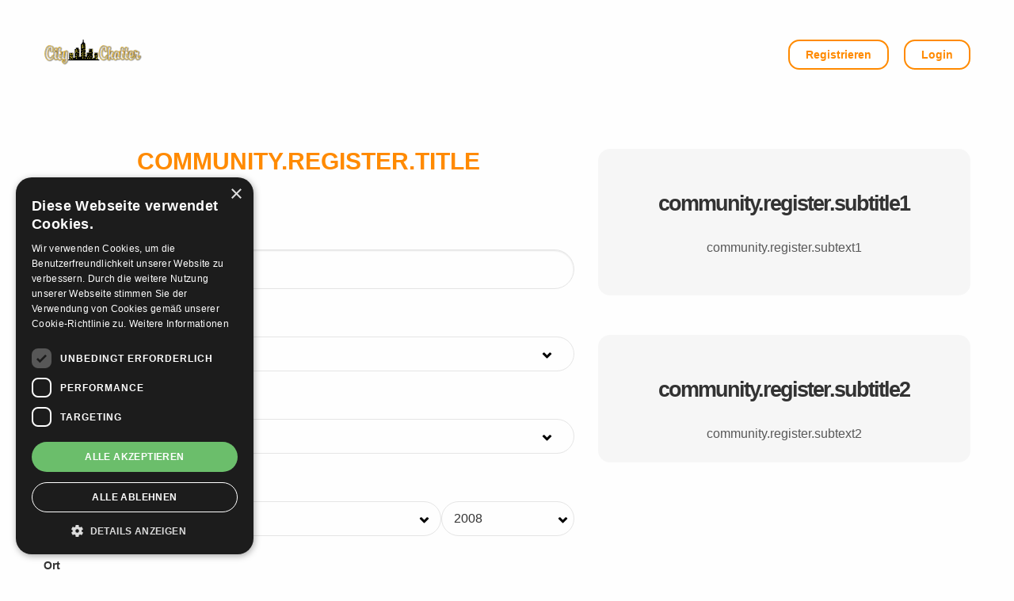

--- FILE ---
content_type: text/html; charset=UTF-8
request_url: https://citychatter.de/community/index/register
body_size: 6072
content:
<!DOCTYPE html>
<html lang="en">
<head>
    <meta name="viewport" content="width=device-width, initial-scale=1, shrink-to-fit=no">
    <meta charset="utf-8"/>
    <script src="https://kit.fontawesome.com/108503eb9e.js" crossorigin="anonymous"></script>
    <meta name="keywords" content="Kontakte, Seitensprung, Treffen, Chatten, Chat, sms, Telefonieren, kostenlos, einfach, schnell, sicher, secure, love, liebe, forum, traum, partner, beziehung, erotik" />
<meta name="description" content="Hier finden Paare wirklich zueinander und das absolut Anonym. Kein Spam, keine Abofallen und wirklich real." />
<meta name="facebook-domain-verification" content="e25oh5i8ceis7zcczij510ju57h1v1" />
<meta name="google-signin-client_id" content="302428652345-ogjf6li3h1mb2me5fjq5rjkdhcu86o9h.apps.googleusercontent.com" /><title>CityChatter</title><link href="/default/css/fontawesome.css" media="screen" rel="stylesheet" type="text/css" />
<link href="/default/css/foundation-prototype.min.css" media="screen" rel="stylesheet" type="text/css" />
<link href="/default/css/foundation.css" media="screen" rel="stylesheet" type="text/css" />
<link href="/default/css/foundation-float.min.css" media="screen" rel="stylesheet" type="text/css" />
<link href="/default/css/app.css" media="screen" rel="stylesheet" type="text/css" />
<link href="/default/js/slick/slick-theme.css" media="screen" rel="stylesheet" type="text/css" />
<link href="/default/css/style.config.css" media="screen" rel="stylesheet" type="text/css" />
<link href="/default/css/style.var.css" media="screen" rel="stylesheet" type="text/css" />
<link href="/default/css/style.custom.css" media="screen" rel="stylesheet" type="text/css" />
<link href="/default/css/glyphicons.css" media="screen" rel="stylesheet" type="text/css" />
<link href="/default/css/glyphicons-mind.css" media="screen" rel="stylesheet" type="text/css" /><script type="text/javascript">
    //<![CDATA[
    var communityMode = 0;
                                            var communityVersion = '2347e7d64-citychatter';
                                            var advertiser = 0;
                                            var flirttextLength = 500;
                                            var currencyText = 'euro';
                                            var currencySymbol = '&euro;';
                                                //]]>
</script>
<script type="text/javascript">
    //<![CDATA[
    const FB_locale = 'de_DE';    //]]>
</script>
<script type="text/javascript" src="/default/js/facebook.js"></script>
<script type="text/javascript">
    //<![CDATA[
    if (typeof _googleRegisterUrl === 'undefined') 
var _googleRegisterUrl = '/community/google/register';

 function handleCredentialResponse(response) {            
          console.log("Encoded JWT ID token: " + response.credential);
          document.location.href = _googleRegisterUrl + "?act=" +response.credential;
        }
        window.onload = function () {
          google.accounts.id.initialize({
            client_id: "302428652345-ogjf6li3h1mb2me5fjq5rjkdhcu86o9h.apps.googleusercontent.com",
            callback: handleCredentialResponse
          });    
          
             
          
          document.getElementById("google_login_btn").addEventListener("click",function(event){ 
            event.preventDefault();
            google.accounts.id.prompt();            
            return false;
          });
          
        }    //]]>
</script>
<script type="text/javascript" async="" defer="defer" src="https://accounts.google.com/gsi/client"></script>
<script type="text/javascript" src="/default/js/google.js"></script>
<script type="text/javascript">
    //<![CDATA[
    var baseUrl = "";    //]]>
</script>
    </head>
    <body>
        <div class="head">
    <div class="grid-container">
        <div class="grid-x grid-padding-x">
            <div class="cell large-6 left">
                <a href="/"><img src="/default/images/logo.png" class="logo"></a>
            </div>
            <div class="cell large-6 right">
                <a href="/community/index/register"><button class="btn" id="register_site">Registrieren</button></a>
                <a href="/auth/index/login"><button class="btn" id="login_site">Login</button></a>
            </div>
        </div>
    </div>
</div>
        <div class="grid-container">
            <div class="grid-x grid-padding-x">
                <div class="large-12 cell">
                    <!DOCTYPE html>
<html lang="en">

<head>
    <meta charset="UTF-8">
    <meta name="viewport" content="width=device-width, initial-scale=1.0">
    <title>Daily Login Streak Modal</title>
    <script src="https://unpkg.com/@lottiefiles/lottie-player@latest/dist/lottie-player.js"></script>
    <link rel="stylesheet" href="https://stackpath.bootstrapcdn.com/bootstrap/5.3.0/css/bootstrap.min.css">
    <style>
        #loginStreakModal {
            font-family: 'Poppins', sans-serif;
            display: none;
            position: fixed;
            z-index: 1000;
            left: 0;
            top: 0;
            width: 100%;
            height: 100%;
            background-color: rgba(0, 0, 0, 0.8);
            justify-content: center;
            align-items: center;
        }

        #loginStreakModal .login-streak-modal {
            background: #fff;
            border-radius: 20px;
            padding: 20px;
            box-shadow: 0px 5px 15px rgba(0, 0, 0, 0.2);
            width: 90%;
            max-width: 600px;
            text-align: center;
        }

        #loginStreakModal .close {
            position: absolute;
            top: 15px;
            right: 20px;
            color: #aaa;
            font-size: 24px;
            cursor: pointer;
        }

        #loginStreakModal .close:hover {
            color: #218838;
        }

        #loginStreakModal .streak-header {
            font-size: 24px;
            font-weight: 600;
            color: #333;
        }

        #loginStreakModal .streak-days {
            display: flex;
            justify-content: space-between;
            align-items: center;
            margin: 20px 0;
            position: relative;
        }

        #loginStreakModal .streak-days .day {
            flex: 1;
            display: flex;
            flex-direction: column;
            align-items: center;
            color: #fff;
            border-radius: 50%;
            margin: 0 5px;
            width: 80px;
            height: 80px;
            font-size: 1.5rem;
            font-weight: bold;
            transition: transform 0.3s;
            position: relative;
        }

        #loginStreakModal .streak-days .day .emoji {
            font-size: 30px;
        }

        #loginStreakModal .streak-days .day .coin {
            font-size: 20px;
            color: #ffcc00;
            margin-top: 5px;
        }

        #loginStreakModal .streak-days .day:hover {
            transform: scale(1.1);
        }

        #loginStreakModal .streak-days .connector {
            position: absolute;
            height: 4px;
            background-color: #FFD700;
            border-radius: 4px;
            top: 50%;
            left: 5%;
            right: 5%;
            z-index: 0;
        }

        #loginStreakModal .day.completed .emoji {
            animation: bounce 0.5s;
        }

        @keyframes bounce {
            0% {
                transform: translateY(0);
            }

            50% {
                transform: translateY(-10px);
            }

            100% {
                transform: translateY(0);
            }
        }

        #loginStreakModal .progress {
            height: 15px;
            border-radius: 5px;
            margin-top: 20px;
            background-color: #f0f0f0;
        }

        #loginStreakModal .progress-bar {
            background-color: #28a745;
            transition: width 0.4s ease;
        }

        @media screen and (max-width: 600px) {
            #loginStreakModal .streak-days .day {
                width: 60px;
                height: 60px;
                font-size: 1rem;
            }

            #loginStreakModal .streak-days .day .coin {
                font-size: 0.9rem;
            }
        }
    </style>
</head>

<body>


<script src="https://code.jquery.com/jquery-3.6.0.min.js"></script>
<script src="https://stackpath.bootstrapcdn.com/bootstrap/5.3.0/js/bootstrap.bundle.min.js"></script>
<script>
    $(document).ready(function() {
        let completedDays;

        
        
        
        
        
        
                const lastClosedTime = localStorage.getItem('modalClosedTime');
        const currentTime = Date.now();
        const sixHours = 6 * 60 * 60 * 1000;


        console.log(completedDays)

        if (!lastClosedTime || (currentTime - lastClosedTime) > sixHours) {
            $('#loginStreakModal').css('display', 'flex');
        }

        $('.streak-days .day').each(function(index) {
            if (index < Math.floor(completedDays / 14.2)) {
                $(this).addClass('completed');
            }
        });


        $('.progress-bar').css('width', completedDays + '%').attr('aria-valuenow', 50);

        $('.close').click(function() {
            $('#loginStreakModal').css('display', 'none');
            localStorage.setItem('modalClosedTime', currentTime);
        });

        $(window).click(function(event) {
            if ($(event.target).is('#loginStreakModal')) {
                $('#loginStreakModal').css('display', 'none');
                localStorage.setItem('modalClosedTime', currentTime);
            }
        });
    });
</script>

</body>

</html>                                    </div>
            </div>
        </div>
        <style>
    .register .error {
        display: block !important
    }

    .register input[type="file"] {
        display: block !important
    }

    .form-error {
        display: block;
    }

    .register.post .summary-box .title, .register.post .summary-box .content {
        display: none;
    }

    .register.post .summary-box .title.has-error, .register.post .summary-box .content.has-error {
        display: block;
    }

</style>
<div class="register">
    <div class="grid-container">

        <div class="grid-x grid-padding-x">
            <div class="cell large-7 cell1">
                <div class="reg-form reg-input">
                    <h1>community.register.title</h1>
                    
<form action="/community/index/register"
      method="post"
      name=""
      id=""
      class="registration"
      enctype="multipart/form-data">
    <div class="summary">
    <div class="summary-box">
    
                    <div class="title">
                <strong><label for="location"></label></strong>
            </div>
            <div class="content">
                
<input type="hidden" name="location" value="" class="form-control" id="location" />                <small class="form-text text-muted">
                                    </small>
            </div>
            
                    <div class="title">
                <strong><label for="email">E-Mailadresse</label></strong>
            </div>
            <div class="content">
                
<input type="text" name="email" id="email" value="" class="form-control" />                <small class="form-text text-muted">
                                    </small>
            </div>
            
                    <div class="title">
                <strong><label for="gender">Ich bin</label></strong>
            </div>
            <div class="content">
                
<select name="gender" id="gender" class="form-control selectpicker pinkselect">
    <option value="m">männlich</option>
    <option value="w">weiblich</option>
</select>            </div>
            <small class="form-text text-muted">
                            </small>
            
                    <div class="title">
                <strong><label for="searches">Ich suche</label></strong>
            </div>
            <div class="content">
                
<select name="searches" id="searches" class="form-control selectpicker pinkselect">
    <option value="m">Männer</option>
    <option value="w" selected="selected">Frauen</option>
    <option value="b">Mitglieder</option>
</select>            </div>
            <small class="form-text text-muted">
                            </small>
            
        
            <div class="title">
                <strong><label for="birthdate">Geburtstag</label></strong>
            </div>
            <div class="content geb">
                <div class="grid-x grid-padding-x small-box">
                                                
<select name="birthdate[day]" id="birthdate-day" class="form-control pinkselect selectpicker cell large-3" placeholder="Tag">
    <option value="--" disabled="disabled">Tag</option>
    <option value="01">01</option>
    <option value="02">02</option>
    <option value="03">03</option>
    <option value="04">04</option>
    <option value="05">05</option>
    <option value="06">06</option>
    <option value="07">07</option>
    <option value="08">08</option>
    <option value="09">09</option>
    <option value="10">10</option>
    <option value="11">11</option>
    <option value="12">12</option>
    <option value="13">13</option>
    <option value="14">14</option>
    <option value="15">15</option>
    <option value="16">16</option>
    <option value="17">17</option>
    <option value="18">18</option>
    <option value="19">19</option>
    <option value="20">20</option>
    <option value="21">21</option>
    <option value="22">22</option>
    <option value="23">23</option>
    <option value="24">24</option>
    <option value="25">25</option>
    <option value="26">26</option>
    <option value="27">27</option>
    <option value="28">28</option>
    <option value="29">29</option>
    <option value="30">30</option>
    <option value="31">31</option>
</select><select name="birthdate[month]" id="birthdate-month" class="form-control pinkselect selectpicker cell large-6" placeholder="Monat">
    <option value="--" disabled="disabled">Monat</option>
    <option value="01">Januar</option>
    <option value="02">Februar</option>
    <option value="03">März</option>
    <option value="04">April</option>
    <option value="05">Mai</option>
    <option value="06">Juni</option>
    <option value="07">Juli</option>
    <option value="08">August</option>
    <option value="09">September</option>
    <option value="10">Oktober</option>
    <option value="11">November</option>
    <option value="12">Dezember</option>
</select><select name="birthdate[year]" id="birthdate-year" class="form-control pinkselect selectpicker cell large-3" placeholder="Jahr">
    <option value="--" disabled="disabled">Jahr</option>
    <option value="2008">2008</option>
    <option value="2007">2007</option>
    <option value="2006">2006</option>
    <option value="2005">2005</option>
    <option value="2004">2004</option>
    <option value="2003">2003</option>
    <option value="2002">2002</option>
    <option value="2001">2001</option>
    <option value="2000">2000</option>
    <option value="1999">1999</option>
    <option value="1998">1998</option>
    <option value="1997">1997</option>
    <option value="1996">1996</option>
    <option value="1995">1995</option>
    <option value="1994">1994</option>
    <option value="1993">1993</option>
    <option value="1992">1992</option>
    <option value="1991">1991</option>
    <option value="1990">1990</option>
    <option value="1989">1989</option>
    <option value="1988">1988</option>
    <option value="1987">1987</option>
    <option value="1986">1986</option>
    <option value="1985">1985</option>
    <option value="1984">1984</option>
    <option value="1983">1983</option>
    <option value="1982">1982</option>
    <option value="1981">1981</option>
    <option value="1980">1980</option>
    <option value="1979">1979</option>
    <option value="1978">1978</option>
    <option value="1977">1977</option>
    <option value="1976">1976</option>
    <option value="1975">1975</option>
    <option value="1974">1974</option>
    <option value="1973">1973</option>
    <option value="1972">1972</option>
    <option value="1971">1971</option>
    <option value="1970">1970</option>
    <option value="1969">1969</option>
    <option value="1968">1968</option>
    <option value="1967">1967</option>
    <option value="1966">1966</option>
    <option value="1965">1965</option>
    <option value="1964">1964</option>
    <option value="1963">1963</option>
    <option value="1962">1962</option>
    <option value="1961">1961</option>
    <option value="1960">1960</option>
    <option value="1959">1959</option>
    <option value="1958">1958</option>
    <option value="1957">1957</option>
    <option value="1956">1956</option>
    <option value="1955">1955</option>
    <option value="1954">1954</option>
    <option value="1953">1953</option>
    <option value="1952">1952</option>
    <option value="1951">1951</option>
    <option value="1950">1950</option>
    <option value="1949">1949</option>
    <option value="1948">1948</option>
    <option value="1947">1947</option>
    <option value="1946">1946</option>
    <option value="1945">1945</option>
    <option value="1944">1944</option>
    <option value="1943">1943</option>
    <option value="1942">1942</option>
    <option value="1941">1941</option>
    <option value="1940">1940</option>
    <option value="1939">1939</option>
    <option value="1938">1938</option>
    <option value="1937">1937</option>
    <option value="1936">1936</option>
    <option value="1935">1935</option>
    <option value="1934">1934</option>
    <option value="1933">1933</option>
    <option value="1932">1932</option>
    <option value="1931">1931</option>
    <option value="1930">1930</option>
    <option value="1929">1929</option>
    <option value="1928">1928</option>
    <option value="1927">1927</option>
</select>                </div>
            </div>

            
                    <div class="title">
                <strong><label for="city">Ort</label></strong>
            </div>
            <div class="content">
                
<input type="text" name="city" id="city" value="" class="form-control" />                <small class="form-text text-muted">
                                    </small>
            </div>
            
                    <div class="title">
                <strong><label for="flirttext">Flirttext</label></strong>
            </div>
            <div class="content">
                
<textarea name="flirttext" id="flirttext" rows="3" class="form-control" cols="80"></textarea>                <small class="form-text text-muted">
                                    </small>
            </div>
            
                    <div class="title">
                <strong><label for="username">Benutzername</label></strong>
            </div>
            <div class="content">
                
<input type="text" name="username" id="username" value="" autocomplete="off" class="form-control" />                <small class="form-text text-muted">
                                    </small>
            </div>
            
                    <div class="title">
                <strong><label for="password">Passwort</label></strong>
            </div>
            <div class="content">
                
<input type="password" name="password" id="password" value="" autocomplete="off" class="form-control" />                <small class="form-text text-muted">
                                    </small>
            </div>
            
                <div class="title">&nbsp;</div>
        <div class="content ">
            <div class="form-check">
                <label class="form-check-label">
                    
<input type="hidden" name="privacy" value="0" /><input type="checkbox" name="privacy" id="privacy" value="1" class="form-check-input" />                    <span class="form-check-sign"></span>
                    Ich akzeptiere die <a href="/de/privacy.html" target="_blank">Datenschutzrichtlinien</a>                </label>
                <small class="form-text text-muted">
                                    </small>
            </div>
        </div>
            
                <div class="title">&nbsp;</div>
        <div class="content ">
            <div class="form-check">
                <label class="form-check-label">
                    
<input type="hidden" name="conditions" value="0" /><input type="checkbox" name="conditions" id="conditions" value="1" class="form-check-input" />                    <span class="form-check-sign"></span>
                    Ich akzeptiere die <a id="link_conditions" href="/de/conditions.html" target="_blank">AGB</a>                </label>
                <small class="form-text text-muted">
                                    </small>
            </div>
        </div>
            
                    
<input type="submit" name="submit" id="submit" value="Kostenlos anmelden" class="btn next" />                </div>
    </div>
</form>
                </div>
            </div>
            <div class="cell large-5 cell2">
                <div class="grid-x grid-padding-x">
                    <div class="cell large-12 cell1">
                        <div class="info_txt">
                            <div class="inner_txt">
                                <strong>community.register.subtitle1</strong><br/>
                                <span>community.register.subtext1</span><br/><br/>
                            </div>
                        </div>
                    </div>
                    <div class="cell large-12 cell1">
                        <div class="info_txt info_modifier">
                            <div class="inner_txt">
                                <strong>community.register.subtitle2</strong><br/>
                                <span>community.register.subtext2</span>
                            </div>
                        </div>
                    </div>
                </div>
            </div>
        </div>
    </div>
</div>        <div id="defaultOverlay" class="overlay">
            <div class="wrap">
                <div class="box">
                    <div class="head">
                        <strong id="headline">&nbsp;</strong>

                        <div class="close">x</div>
                    </div>
                    <div class="box">
                        <div class="body">
                            <p id="msg"></p>
                        </div>
                    </div>
                </div>
            </div>
        </div>
    <div id="displayMessage"></div>
        <div class="footer p-3">

    <a href="/de/impressum.html">Impressum</a>
    <a href="/de/privacy.html">Datenschutz</a>
    <a href="/de/conditions.html">AGB</a>
    <a href="/de/widerrufld.html">Widerruf</a>
    <a href="/community/support">Kundensupport</a>
    <a href="/de/faq.html">FAQ</a>
    <a href="https://citychatter.wixsite.com/website" rel="noopener" target="_blank" title="Citychatter Blog">Blog</a>

</div>
        <script type="text/javascript" src="/default/js/vendor/jquery.js"></script>
<script type="text/javascript" src="/default/js/vendor/what-input.js"></script>
<script type="text/javascript" src="/default/js/moment.min.js"></script>
<script type="text/javascript" src="/default/js/moment.de.js"></script>
<script type="text/javascript" src="/default/js/vendor/foundation.min.js"></script>
<script type="text/javascript" src="//cdn.cookie-script.com/s/caad2ec72e0e94eeac9052b0372d28d7.js"></script>
<script type="text/javascript">
    //<![CDATA[
    !function(f,b,e,v,n,t,s)
    {if(f.fbq)return;n=f.fbq=function(){n.callMethod?
        n.callMethod.apply(n,arguments):n.queue.push(arguments)};
        if(!f._fbq)f._fbq=n;n.push=n;n.loaded=!0;n.version='2.0';
        n.queue=[];t=b.createElement(e);t.async=!0;
        t.src=v;s=b.getElementsByTagName(e)[0];
        s.parentNode.insertBefore(t,s)}(window, document,'script',
        'https://connect.facebook.net/en_US/fbevents.js');    //]]>
</script>
<script type="text/javascript">
    //<![CDATA[
    (function (i, s, o, g, r, a, m) {  i['GoogleAnalyticsObject'] = r;
            i[r] = i[r] || function () {  (i[r].q = i[r].q || []).push(arguments)
        }, i[r].l = 1 * new Date();  a = s.createElement(o),
            m = s.getElementsByTagName(o)[0];  a.async = 1; a.src = g; m.parentNode.insertBefore(a, m)
    })(window, document, 'script', 'https://www.google-analytics.com/analytics.js', 'ga');    //]]>
</script>
<script type="text/javascript" src="/js/module.js"></script>
<script type="text/javascript" src="/default/js/register.js"></script>
<script type="text/javascript">
    //<![CDATA[
    ga('create', 'UA-148822834-1', 'auto');    //]]>
</script>
<script type="text/javascript">
    //<![CDATA[
    ga('send', 'pageview');    //]]>
</script>
<script type="text/javascript">
    //<![CDATA[
    fbq('init', '962204087933621');    //]]>
</script>
<script type="text/javascript">
    //<![CDATA[
    fbq('track', 'PageView');    //]]>
</script>
<script type="text/javascript" src="/default/js/slick/slick.js"></script>
<script type="text/javascript" src="/default/js/notify.js"></script>
<script type="text/javascript" src="/default/js/app.js"></script>    </body>

    <script>
        $(document).ready(function(){
            if (Notify.isSupported() && Notify.needsPermission) {
                Notify.requestPermission(onPermissionGranted, onPermissionDenied);
            }
        });
    </script>
</html>


--- FILE ---
content_type: text/css
request_url: https://citychatter.de/default/css/app.css
body_size: 1244
content:
.gallery li, .gallery .slick-slide {
    float: left;
}

DIV.gallery.slick-slider {
    margin: 10px 0 0 0;
}

DIV.gallery.slick-slider .vertical {
    margin: 0;
}

DIV.gallery.slick-slider .slick-slide {
    margin: 0;
}

DIV.gallery.slick-slider .slick-slide img {
    width: 100%;
    height: auto;
}

DIV.gallery.slick-slider .slick-slide {
    min-width: 170px;
    min-height: 170px;
    margin: 5px;
}

DIV.gallery.slick-slider .slick-slide img, #sliderVisits li a img {
    height: auto;
    width: 150px;
    margin: 0px auto;
    border-radius: 10%;
    box-shadow: 0px 2px 4px lightgrey;
    display: block;

}

#sliderVisits li a div {
    font-size: 16px;
    font-weight: bold;
}

/* Shine */
.dashboard .visitor img {
    transition: .3s all ease;
    border-radius: 7px;
}

.dashboard .visitor img:hover {


    box-shadow: 3px 3px 0px var(--color-highlight);
    animation: tiltImage 1.5s infinite;
}

@keyframes tiltImage {
    0% {
        -webkit-transform: rotateZ(-1deg);
        -ms-transform: rotateZ(-1deg);
        transform: rotateZ(-1deg);
    }
    50%{
        -webkit-transform: rotateZ(1deg);
        -ms-transform: rotateZ(1deg);
        transform: rotateZ(1deg);
    }
    100% {
        -webkit-transform: rotateZ(-1deg);
        -ms-transform: rotateZ(-1deg);
        transform: rotateZ(-1deg);
    }
}

DIV.gallery.slick-slider .slick-slide a.profile-link, #sliderVisits a.profile-link {
    width: 180px;
    display: block;
    background: #f9f9f9;
    padding: 1rem;
    margin: 0px auto;
    border-radius: 5px;
    box-shadow: 0px 2px 6px lightgray;
    transition: 0.3s all ease-in;
}

#sliderVisits li {
    margin: 1rem !important;
    list-style-type: none;
}

DIV.gallery.slick-slider .slick-slide a.profile-link:hover, #sliderVisits a.profile-link:hover {
    color: var(--color-button);
    background: var(--color-primary) !important;
}

.slider-custom-wrapper DIV.gallery.slick-slider .slick-slide img {
    border-radius: 10%;
    box-shadow: 0px 4px 7px #ddd;
    margin: 5px 0px;
    transition: box-shadow 350ms;
}

.slider-custom-wrapper DIV.gallery.slick-slider .slick-slide a.profile-link {
    width: auto;
    display: inline-block;
    background: none;
    padding: 0px;
    margin: 0px;
    border-radius: 5px;
    box-shadow: none;
    transition: 0.3s all ease-in;
}

.slider-custom-wrapper DIV.gallery.slick-slider .slick-slide a.profile-link:hover {
    background: none !important;
}

.slider-custom-wrapper DIV.gallery.slick-slider .slick-slide img:hover {
    box-shadow: 0 2px 7px var(--color-primary);
    animation: tiltImage 1.5s infinite;
}

.slick-slide a:hover .imageInfo {
    visibility: visible;
    opacity: 0.7;
    transition-delay: 0s;
}

.slick-slide .imageInfo {
    /*visibility: hidden; */
    /* opacity: 0; */
    transition: visibility 0s linear 0.5s, opacity 0.5s linear;
    margin-top: 0px;
    /* height: 65px; */
    /* width: 100%; */
    /* text-align: left; */
    padding: 13px 0px 0px;
    font-weight: bold;
    font-size: 16px;
    overflow: hidden;

}

.slick-slide .imageInfo div {
    text-align: center;
}

.touch DIV.gallery.slick-slider .slick-slide .imageInfo {
    visibility: visible;
    opacity: 0.7;
}

DIV.slick-slide SPAN.username {
    overflow: hidden;
    max-width: 135px;
    display: block;
}

DIV.gallery DIV.slick-slide A IMG, .sliderFriends IMG, .sliderFavorites IMG {
    -moz-border-radius: 0;
    -webkit-border-radius: 0;
    border-radius: 0;
    height: 100px;
}

UL.gallery LI {
    min-width: 180px;
    min-height: 180px;
    max-width: 200px;
    max-height: 200px;
    text-align: left;
    margin: 0;
}

UL.gallery LI A IMG {
    height: 200px;
    width: 200px;
    border: none;
}

.message-number {
    display: none;
}

.sent-msg img {
    max-width: 200px;
}

@media only screen and (max-width: 767px) {
    DIV.gallery.slick-slider .slick-slide a.profile-link, #sliderVisits a.profile-link {
        width: 100%;
    }

    #sliderVisits {
        display: flex;
        flex-direction: row;
        flex-wrap: wrap;
        justify-content: space-evenly;
    }

    #sliderVisits li {
        width: 45% !important;
        margin: 0.5rem 0px !important;
    }
}

@media only screen and (max-width: 480px) {
    .sent-msg img {
        max-width: 100px;
    }

}

.fa-rotate-right:before {
    content: "\f2f9";
}
.fa-rotate-left:before {
    content: "\f2ea";
}

--- FILE ---
content_type: text/css
request_url: https://citychatter.de/default/css/style.config.css
body_size: 21
content:
body {
    --color-primary: #ff8a00;
    --color-secondary: #333333;
    --color-link: #333333;
    --color-button: #333333;
    --color-border: #333333;
    /*--color-highlight: var(--color-highlight);*/
    --color-highlight: #ff8a00;
}

--- FILE ---
content_type: text/css
request_url: https://citychatter.de/default/css/style.var.css
body_size: 18696
content:
/* ALLGEMEINES */
body, html {
    height: 100%;
    font-weight: 400;
    margin: 0;
}

a {
    color: var(--color-primary);
}

.gallery a:hover {
    color: var(--color-button);
    background: var(--color-primary) !important;
}

a:hover, a:focus {
    color: var(--color-secondary);
}

.member-head {
    padding: 25px 0px;
    position: relative;
    background: var(--color-secondary);
    border-bottom: 3px solid var(--color-primary);
}

.member-head a {
    color: #fff;
}

.head.nologin .nologin-btn {
    background: transparent;
}

.head {
    padding-top: 50px;
    padding-bottom: 50px;
}

.head.nologin {
    padding: 25px 0px;
    position: relative;
    background: var(--color-secondary);
    border-bottom: 3px solid var(--color-primary);
}

.head.big {
    padding-bottom: 15px;
}

.head .left .logo {
    width: 125px;
}

.head .logo {
    padding-top: 0;
    margin-bottom: 0;
}

.head .logo img {
    padding-top: 3px;
    width: 100px;
}

.head .logo h1 {
    color: #FFF;
    font-size: 29px;
    font-weight: bold;
    margin: 0;
    text-transform: uppercase;
}

.head .logo h1 .orange {
    padding: 0;
}

.head .logo h1 small {
    color: #fff;
}

.head .logo .pink {
    color: var(--color-primary);
}

.body {
    padding: 50px 0px;
}

.body h1 {
    font-weight: 900;
    text-transform: uppercase;
    font-size: 44px;
}

.body span {
    color: #333333;
}

.checkstyle {
    display: block;
    position: relative;
    padding-left: 27px;
    margin-bottom: 0;
    cursor: pointer;
    -webkit-user-select: none;
    -moz-user-select: none;
    -ms-user-select: none;
    user-select: none;
}

.checkstyle input {
    position: absolute;
    opacity: 0;
    cursor: pointer;
    height: 0;
    width: 0;
}

.checkmark {
    position: absolute;
    top: 2px;
    left: 0;
    height: 17px;
    width: 17px;
    background-color: #fff;
    border-radius: 50%;
}

.checkmark:after {
    content: "";
    position: absolute;
    display: none;
}

.checkstyle input:checked ~ .checkmark:after {
    display: block;
}

.checkstyle .checkmark:after {
    left: 6px;
    top: 3px;
    width: 5px;
    height: 10px;
    border: solid black;
    border-width: 0 3px 3px 0;
    -webkit-transform: rotate(45deg);
    -ms-transform: rotate(45deg);
    transform: rotate(45deg);
}

.mobile-menu {
    display: none;
}

.mobile {
    display: none;
}

.right {
    float: right;
    text-align: right;
}

.btn {
    border: 2px solid var(--color-primary);
    font-size: 14px;
    padding: 10px 20px;
    color: var(--color-primary);
    border-radius: 14px;
    font-weight: bold;
    background: #fff;
    cursor: pointer;
}

.btn.smalltxt {
    font-size: 14px;
    font-weight: normal;
}

.btn.full {
    background: var(--color-primary);
    color: #fff;
}

.btn#login_site {
    margin-left: 15px;
}

.btn:hover, .btn:active, .btn:focus {
    color: var(--color-primary);
}

.btn.big {
    width: 100%;
}

.btn.facebook {
    background: #3B5995;
}

.btn.google {
    background: #fff;
    color: #000;
    box-shadow: 0 2px 4px 0 rgba(0, 0, 0, .25);
    margin-top: 15px;
}

.btn.apple {
    background: #333;
    color: #FFF;
    box-shadow: 0 2px 4px 0 rgba(0, 0, 0, .25);
    margin-top: 15px;
}

.btn.noborder.google:hover {
    color: #000;
}

.btn.noborder {
    border: none;
    border-radius: 0px;
}

.btn.noborder:hover, .btn.noborder:active, .btn.noborder:focus {
    color: #fff;
}

.clear {
    clear: both;
}

.form-control {
    padding: 12px 15px;
    height: auto;
    border: 1px solid #E5E5E5;
    border-radius: 0px;
    margin-bottom: 0;
}

label {
    font-weight: bold;
    margin-bottom: 5px;
}

select, textarea {
    border: 1px solid #E5E5E5;
    padding: 12px;
    height: auto;
    border-radius: 15px;
    -webkit-appearance: none;
    line-height: normal;
    width: 100%;
    outline: none;
    font-size: 12px;
    -webkit-appearance: none;
    -moz-appearance: none;
    appearance: none;
}

select {
    background: url(../images/chevron.png) no-repeat;
    background-position: 96% 50%;
}

select:not([multiple]) {
    padding-top: 12px;
    padding-bottom: 12px;
}

select.pinkselect {
    background: url(../images/chevron_black.png) no-repeat;
    background-position: 96% 50%;
    font-size: 1rem;
}

/*
	input[type="radio"]{
	-webkit-appearance: radio;
	width:auto;
	margin-right:15px;
}

input[type="checkbox"]{
	width:auto;
	margin-right:10px;
	-webkit-appearance: checkbox;
	float:left;
}
*/
.agb label {
    font-weight: normal;
    width: 80%;
    display: inline-block;
}

.gender {
    margin-bottom: 5px;
}

.gender label, .gender-search label {
    font-weight: normal;
    margin-right: 15px;
}

.error {
    color: #e72626;
    font-size: 12px;
    background: #d3535352;
    width: 100%;
    display: block;
    border-radius: 4px;
    padding: 0.5rem;
}

.search_mobile .profile-link {
    width: 22%;
    display: inline-block;
    background: #f9f9f9;
    padding: 1rem;
    margin: 0.7rem 5px;
    border-radius: 5px;
    box-shadow: 0px 2px 6px lightgray;
    transition: 0.3s all ease-in;
}

#search-container {
    box-sizing: border-box;
}

.inner-search-container {
    background: #f9f9f9;
    padding: 1rem;
    box-shadow: 0px 2px 6px lightgrey;
    border-radius: 6px;
    margin-top: 0.5rem;
    transition: 0.3s all ease-in;
}

.search_mobile .profile-link img {
    border-radius: 10%;
    box-shadow: 0px 2px 4px lightgrey;
}

.username-tile {
    margin-top: 10px;
    font-size: 18px;
    font-weight: bold;
    overflow: hidden;
}

.dob-title {
    font-size: 12px;
    font-style: italic;
}

a:hover .imageInfo {
    visibility: visible;
    opacity: 0.7;
    transition-delay: 0s
}


.imageInfo {
    /*visibility: hidden;*/
    /*opacity: 0;*/
    /*transition: visibility 0s linear 0.5s,opacity 0.5s linear;*/
    /*color: #fff;*/
    font-size: .75rem;
    /*margin-top: -65px;*/
    /*height: 65px;*/
    /*width: 100%;*/
    /*background-color: #000;*/
    /*overflow: hidden;*/
    /*text-align: left;*/
    padding: 5px 10px;
    /*width: 100%;*/
    margin-bottom: 5px;
    text-align: center;
}

.sidebarHeadline {
    font-weight: bold;
    color: var(--color-primary);
    font-size: 20px;
}

form h3 {
    font-size: 13px;
    /*font-weight: bold;*/
}

.inner-search-container form label {
    font-weight: normal;
    font-size: 13px;
}

.inner-search-container form input {
    background: transparent;
    box-shadow: none;
    border-radius: 18px;
    border-color: #E5E5E5;
}

.loading {
    font-weight: bold;
    color: var(--color-primary);
    margin: 10px 0;
}

.submit-btn {
    background: var(--color-primary) !important;
    font-weight: bold;
    display: block !important;
    width: 100%;
}

.form-group {
    margin-bottom: 20px;
}

.callout {
    font-size: 14px;
/ / box-shadow: 0 px 3 px 6 px #dadada;
    margin: 0 auto;
    font-weight: bold;
    border-radius: 4px;
}

.callout span {
    color: #fff !important;
}

.callout.success {
    /*background-color:#1bff6d;*/
    color: #155724;
    background-color: #d4edda;
    border: 1px solid #c3e6cb;
}

.callout.alert {
    /*background-color:#ff634b;*/
    color: #721c24;
    background-color: #f8d7da;
    border: 1px solid #f5c6cb;
}

.callout.warning {
    /*background-color: #ffd782;*/
    color: #856404;
    background-color: #fff3cd;
    border: 1px solid #ffeeba;
    z-index: 9;
}

.callout.info {
    color: #004085;
    background-color: #cce5ff;
    border-color: #b8daff;
}

.callout .close-button {
    background: #bf1717;
    padding: 3px 6px;
    border-radius: 20px;
    font-size: 14px;
    color: white;
    font-weight: bold;
}

.rechtliches p {
    word-break: break-word;
}


/* STARTSEITE */

.start-login-btn {
    position: absolute;
    right: 15px;
    top: 15px;
    z-index: 999;
}

.start-login-btn .login-btn-outline, .start-login-btn .login-btn-solid {
    text-align: center;
    padding: 10px 35px;
    width: auto;
    font-size: 12px;
}

.startseite {
    background-size: cover;
    background-position: center center;
    min-height: 100%;
    color: #fff;
    padding-bottom: 100px;
    padding-top: 120px;
}

.startseite .vegas-wrapper {
    position: relative !important;
    padding: 0 !important;
}

/*layout changed for chatbox*/
.chat-box-mobile {
    height: 550px;
    display: flex;
    flex-direction: row;
    flex-wrap: nowrap;
}

.chat-box {
    display: flex;
    flex-direction: column;
    border-radius: 10px;
}

.startseite .logo {
    margin-bottom: 41px;
}

.intro, .buttons {
    margin-bottom: 41px;
}

.intro {
    margin-bottom: 25px;
}

.apps {
    margin-top: 50px;
}

.intro h3 {
    font-weight: 300;
    font-size: 31px;
}

.intro h1 {
    text-transform: uppercase;
    font-weight: 900;
    font-size: 44px;
}

.green-highlight {
    color: var(--color-primary);
}

.reg-btn {
    background: var(--color-primary);
    border-radius: 23px;
    padding: 10px 50px;
    text-decoration: none;
    color: #fff;
    width: 300px;
    display: inline-block;
    transition: color .15s ease-in-out, background-color .15s ease-in-out, border-color .15s ease-in-out, box-shadow .15s ease-in-out;
}

.reg-btn:hover {
    color: #fff;
    text-decoration: none;
    background: #159228;
}

.login-btn-outline {
    border: 1px solid var(--color-primary);
    border-radius: 23px;
    padding: 10px 50px;
    text-decoration: none;
    color: var(--color-primary);
    width: 300px;
    display: inline-block;
    transition: color .15s ease-in-out, background-color .15s ease-in-out, border-color .15s ease-in-out, box-shadow .15s ease-in-out;
}

.login-btn-outline:hover {
    color: #fff;
    text-decoration: none;
    border-color: #fff;
}

.login-btn-solid {
    background: var(--color-primary);
    border-radius: 23px;
    /*fix*/
    border-radius: 10px;
    padding: 10px 50px;
    text-decoration: none;
    color: #fff;
    width: 300px;
    display: inline-block;
    transition: color .15s ease-in-out, background-color .15s ease-in-out, border-color .15s ease-in-out, box-shadow .15s ease-in-out;
}

.login-btn-solid:hover {
    color: #fff;
    text-decoration: none;
}

.apps a {
    color: #fff;
    display: inline-block;
    margin: 0 10px;
    transition: color .15s ease-in-out, background-color .15s ease-in-out, border-color .15s ease-in-out, box-shadow .15s ease-in-out;
    font-size: 32px;
}

.apps a:hover {
    text-decoration: none;
    color: var(--color-primary);
}

.apps a i {
    color: var(--color-primary);
}

.info_boxes {
    margin-top: -35px;
    color: #fff;
    padding-left: 15px;
    padding-right: 15px;
    position: relative;
    z-index: 99;
}

.info_boxes .box {
    padding: 35px;
    height: 100%;
}

.info_boxes .box strong {
    font-size: 22px;
}

.info_boxes .boxcenter {
    width: 50%;
    margin: 0 auto;
}

.info_boxes .boxcenter2 {
    width: 60%;
    margin: 0 auto;
}

.info_boxes .box img {
    margin-bottom: 19px;
}

.info_boxes .box span {
    font-size: 13px;
    line-height: 23px;
}

.info_boxes .box .short {
    width: 50%;
    margin: 0 auto;
}

.info_boxes .box img {
    margin-bottom: 10px;
}

.info_boxes .dark {
    background: var(--color-secondary);
}

.info_boxes .orange {
    background: var(--color-primary);
}

.info_boxes .col-md-6:first-child {
    padding-right: 10px;
}

.info_boxes .col-md-6:last-child {
    padding-left: 10px;
}

/* STARTSEITE REGISTER */

.reg-start.register select, .reg-start.register textarea {
    background-color: #fff;
    font-size: 16px;
}

.reg-start.register form .text-choose .text label {
    color: #fff;
    font-size: 16px;
}

.reg-start.register .reg-form h1 {
    font-size: 33px;
    margin-bottom: 20px;
}

.reg-start.register form .avatar-box {
    width: 70%;
}

.reg-start.register form .btn.big-btn, .reg-start.register form .btn.next {
    background: var(--color-primary);
    color: #fff;
    border-radius: 10px;
    font-size: 16px;
}

.reg-start.register form .btn.big-btn.btnleft {
    border-top-left-radius: 10px;
    border-bottom-left-radius: 10px;
    border-top-right-radius: 0px;
    border-bottom-right-radius: 0px;
    width: 22%;
}

.reg-start.register form .btn.big-btn.btnright {
    border-top-right-radius: 10px;
    border-bottom-right-radius: 10px;
    border-top-left-radius: 0px;
    border-bottom-left-radius: 0px;
    width: 22%;
}

.reg-start.register form .social-buttons .btn {
    font-size: 16px;
    border-radius: 10px;
}


/* MENÜ */

.message.active .message-number {
    border: 1px solid var(--color-primary);
    line-height: 19px;
}

.message {
    display: inline-block;
    position: relative;
}

.message, .coins {
    display: inline-block;
}

.message .message-number, .coins .coins-number {
    background: var(--color-highlight);
    color: #fff;
    max-height: 16px;
    border-radius: 14px;
    line-height: 14px;
    text-align: center;
    padding: 0 0.3rem;
    font-size: 10px;
    display: inline-block;
    vertical-align: top;
}

.navigation {
    float: right;
    text-align: right;
}

.navigation .border-menu {
    border-radius: 50%;
    border: 1px solid var(--color-primary);
    display: inline-block;
    padding: 6px;
    text-align: center;
    position: relative;
    width: 35px;
    height: 35px;
    margin-left: 5px;
}

.navigation .border-menu .shop-number {
    position: absolute;
    background: var(--color-primary);
    color: #fff;
    width: 18px;
    height: 18px;
    border-radius: 50%;
    line-height: 18px;
    text-align: center;
    top: -5px;
    right: -5px;
    font-size: 10px;
}

.navigation img {
    width: 17px;
    height: 17px;
}

.navigation .heart img {
    height: auto;
}

.navigation .user {
    display: inline-block;
    margin-left: 20px;
    color: #fff;
    font-size: 13px;
    float: right;
}

.navigation a {
    padding-left: 7px;
    padding-right: 7px;
}

.navigation .user-image {
    display: inline-block;
}

.navigation .user-image img {
    width: 35px;
    height: 35px;
    border-radius: 50%;
    object-fit: cover;
    margin-left: 10px;
    cursor: pointer;
}

.menu {
    text-align: center;
    padding-top: 1px;
}

.desktop-menu .right-menu {
    padding-top: 12px;
}

.top-bar, .top-bar ul {
    background-color: transparent;
}

.menu .active > a {
    background: transparent !important;
}

.dropdown.menu.medium-horizontal > li.is-dropdown-submenu-parent > a::after {
    display: block;
    width: 0;
    height: 0;
    border: inset 4px;
    content: '';
    border-bottom-width: 0;
    border-top-style: solid;
    border-color: #fff transparent transparent;
    right: 5px;
    left: auto;
    margin-top: -3px;
}

.dropdown.menu > li > a {
    padding: 0px 15px;
    font-size: 14px;
}

.dropdown > li.active {
    font-weight: 900;
}

.dropdown.menu > li.is-active > a {
    color: #fff;
}

.dropdown.menu.medium-horizontal > li.opens-right > .is-dropdown-submenu {
    background: #fff;
    text-align: left;
    margin-top: 15px;
}

.dropdown .is-dropdown-submenu a, .dropdown-pane a {
    color: #000;
    font-size: 14px;
    border-bottom: 1px solid #C7C7C7;
    font-weight: normal;
}

.user-image .dropdown-pane {
    max-width: 200px;
    width: 200px;
    padding: 0;
    margin-top: 12px;
}

.dropdown .is-dropdown-submenu li:last-child a {
    border-bottom: 0;
}

.top-bar {
    background: none !important;
}

.top-bar-title {
    display: block;
    float: none;
    padding: 0;
}


/* SHOP SEITE */

.shop .large-3 {
    flex: 0 0 20%;
    max-width: 20%;
}

.body h5 {
    font-weight: bold;
}

.body .empty-body-description {
    text-align: center;
    display: flex;
    height: 100%;
    flex-direction: column;
    justify-content: center;
}

.body .empty-body-description .fas {
    font-size: 50px;
    margin-bottom: 12px;
}

.body .empty-body-description p {
    font-style: italic;
}

.shop .zahlungsart, .shop .paket {
    padding: 25px 0px;
}

.shop .paket .pakete_auswahl {
    display: none;
}

.shop .paket .pakete_auswahl.paypal {
    display: block;
}

.shop .zahlungsart .choose .box {
    padding: 25px;
    border: 1px solid #ccc;
    text-align: center;
    height: 125px;
    margin-bottom: 15px;
    margin-top: 15px;
    display: flex;
    justify-content: center;
    align-items: center;
    cursor: pointer;
}

.shop .zahlungsart .choose .box.active {
    border: 2px solid var(--color-primary);
}

.shop .zahlungsart .choose .box.active img, .shop .zahlungsart .choose .box.active strong {
    opacity: 1;
}

.shop .zahlungsart .choose .box img, .shop .zahlungsart .choose .box strong {
    opacity: .6;
}

.shop .zahlungsart .choose .box img {
    width: 100%;
}

.shop .zahlungsart .choose .box img:hover {
    opacity: 1;
}

.shop .zahlungsart .choose .box strong {
    font-size: 20px;
}

.shop .paket .box {
    border: 1px solid #ccc;
    padding: 25px 15px;
    text-align: center;
    height: 250px;
    margin-top: 35px;
    margin-bottom: 15px;
    position: relative;
}

.shop .paket .box h4 {
    font-size: 20px;
}

.shop .paket .box h2 {
    font-size: 42px;
    margin-bottom: 0;
}

.shop .paket .box span {
    display: block;
    font-size: 12px;
}

.shop .paket .box .button {
    background: var(--color-primary);
    margin-top: 25px;
    font-size: 15px;
    font-weight: bold;
    border: 2px solid #fff;
    padding: 6px 20px;
    margin-bottom: 0;
    /*fix*/
    margin-top: 15px;
}

.shop .paket .box .button.buy {
    background: #fff;
    margin-top: 10px;
    width: 100%;
    padding: 4px;
    border-radius: 16px;
    font-weight: normal;
    font-size: 13px;
    display: none;
    /*fix*/
    padding: 10px 4px;
    border-radius: 14px;
}

.shop .paket .box .button.buy:hover, .shop .paket .box .button.buy:active, .shop .paket .box .button.buy:focus {
    color: #000;
}

.shop .paket .box .topseller {
    position: absolute;
    background: var(--color-primary);
    color: #fff;
    top: -15px;
    width: 80%;
    left: 0;
    right: 0;
    margin: auto;
    border-radius: 16px;
    padding: 6px 16px;
    font-weight: bold;
    font-size: 13px;
    text-transform: uppercase;
    border: 1px solid #fff;
}

.shop .paket .box .topseller span {
    color: #fff;
}

.shop .paket .box.active {
    background: var(--color-primary);
    box-shadow: 0px 3px 20px #c7c7c7;
    border: none;
}

.shop .paket .box.active .button.buy {
    display: block;
}


/* LOGIN */

.login .box {
    box-shadow: 0px 3px 6px #dadada;
    padding: 20px;
}

.login .box .title {
    color: var(--color-primary);
    border-bottom: 1px solid #dadada;
    padding-bottom: 15px;
    margin-bottom: 15px;
}

.login form .line {
    color: #c3c3c3;
    text-align: center;
    padding: 15px 0px;
}

.login form .border {
    border-bottom: 2px solid #E5E5E5;
    opacity: .51;
    width: 42%;
    float: left;
    padding-top: 9px;
}

.login form .border.right {
    float: right;
}

.login form .line span {
    display: inline-block;
    margin-top: -25px;
}

/* REGISTER */

.register .reg-form {
    width: 100%;
    margin: 45px auto;
    text-align: center;
    /*margin-bottom: 50px;*/
}

.register .reg-form h1 {
    color: var(--color-primary);
    /*width:60%;*/
    margin: 0 auto 30px;
    font-size: 30px;
    text-transform: uppercase;
    font-weight: 900;
    /*margin-bottom:50px;*/
}

.register .reg-form .cell.large-12 {
    margin-bottom: 25px;
}

.register .info_txt {
    /*text-align: center;*/
    color: var(--color-secondary);
    margin-top: 50px;
    margin-bottom: 50px;
    background: #f6f6f6;
    padding: 1.5rem;
    flex: auto;
    cursor: pointer;
    transition: 1s ease;
    position: relative;
    text-align: justify;
    text-align-last: center;
    border-radius: 15px;

}

.register .info_txt::before, .register .info_txt::after {
    content: "";
    width: 0;
    height: 3px;
    position: absolute;
    transition: all 0.1s ease;
    background: var(--color-primary);
}

.register .info_txt .inner_txt::before, .register .info_txt .inner_txt::after {
    content: "";
    width: 3px;
    height: 0;
    position: absolute;
    transition: all 0.1s ease;
    background: var(--color-primary);
}

.register .info_txt:hover::before, .register .info_txt:hover::after {
    width: 100%;
}

.register .info_txt:hover .inner_txt::before, .register .info_txt:hover .inner_txt::after {
    height: 100%;
}

/*----- button 6 -----*/
.register .info_txt::before {
    left: 50%;
    top: 0;
    transition-duration: 0.4s;
}

.register .info_txt::after {
    left: 50%;
    bottom: 0;
    transition-duration: 0.4s;
}

.register .inner_txt::before {
    left: 0;
    top: 50%;
    transition-duration: 0.4s;
}

.register .inner_txt::after {
    right: 0;
    top: 50%;
    transition-duration: 0.4s;
}

.register .info_txt:hover::before, .register .info_txt:hover::after {
    left: 0;
}

.register .info_txt:hover .inner_txt::before, .register .info_txt:hover .inner_txt::after {
    top: 0;
}

.register .info_txt:hover strong {
    color: var(--color-primary);
}

.register .info_txt .inner_txt span {
    color: #585858;
}

.register .info_txt strong {
    font-size: 27px;
    display: block;
    /*design change*/
    transition: 0.3s ease-in;
    /*text-transform: uppercase;*/
    letter-spacing: -2px;
    margin-top: 25px;
    text-align: center;
}

.register form h2 {
    margin-bottom: 25px;
    margin-top: 0;
    font-weight: bold;
    font-size: 30px;
}

.register .reg-text, .register .reg-input form {
    text-align: left;
}

.register .btn-box {
    text-align: center;
    margin-top: 25px;
}

.register .reg-input form .left, .register .reg-input form .right {
    padding: 0;
}

.register .reg-input form .mid {
    padding-left: 10px;
    padding-right: 10px;
}

.register .reg-input form strong {
    display: inline-block;
    max-width: 100%;
    margin-bottom: 5px;
    font-weight: 700;
}

.register form .agbdatitle {
    font-size: 14px;
}

.register .reg-input a {
    color: var(--color-primary);
}

.register .reg-input form .questionmark {
    background: var(--color-primary);
    color: #fff;
    font-size: 10px;
    width: 15px;
    height: 15px;
    float: right;
    border-radius: 50%;
    text-align: center;
    line-height: 15px;
    font-weight: bold;
    padding-left: 1px;
    cursor: pointer;
}

.register .reg-input form .info-text {
    padding: 15px;
    font-size: 12px;
    border: 1px solid var(--color-primary);
    display: none;
    margin-bottom: 25px;
}

#birthdate-day {
    padding-left: 0.9375rem;
}

.register form .btn.big-btn {
    border-radius: 0;
    padding: 20px 60px;
    margin-left: 10px;
    margin-right: 10px;
}

.register form .btn.big-btn.active {
    background: var(--color-primary);
    color: #fff;
}

.register form .btn.big-btn:hover {
    color: #fff;
    background: var(--color-primary);
}

.register form .social-buttons {
    border-top: 1px solid #cfcfcf;
    padding: 25px;
    width: 60%;
    margin: 0 auto;
    margin-top: 50px;
}

.register form .social-buttons .btn {
    padding: 20px;
    width: 40%;
    float: left;
    margin-top: 0;
}

.register form .social-buttons .btn:first-child {
    float: left;
}

.register form .social-buttons .btn:last-child {
    float: right;
}

.register form input.form-control, .register form #stadt.form-control, label.error {
    width: 60%;
    margin: 0 auto;
}


.register form .btn.next {
    /*display:block;*/
    margin: 0 auto;
    margin-top: 15px;
    padding: 20px 55px;
    border-radius: 0px;
}

.register form .btn.next:hover {
    color: #fff;
    background: var(--color-primary);
}

.register form .small-box {
    width: 60%;
    margin: 0 auto;
}

.register input[type="file"] {
    display: none;
}

.register form label.btn.big-btn {
    width: fit-content;
    padding: 10px 40px;
    margin: 0 auto;
    margin-bottom: 50px;
}

.register form .avatar-box {
    width: 60%;
    margin: 0 auto;
}

.register form .avatar-box .avatar-choose img {
    cursor: pointer;
}

.register form textarea {
    height: 330px;
    border-radius: 0px;
    margin-bottom: 0;
}

.register form .text-choose .text {
    border-bottom: 1px solid #cfcfcf;
    padding: 10px 0px;
}

.register form .text-choose .text:last-child {
    border-bottom: none;
}

.register form .text-choose .text label {
    font-weight: normal;
    width: 80%;
}

.register form .text-choose .text input[type="checkbox"] {
    margin-right: 0px;
    margin-top: 5px;
    float: left;
}

.register form .summary .summary-box {
    /*width:60%;*/
    margin: 0 auto;
    text-align: left;
}

.register form .summary .summary-box .title {
    /*width:30%;*/
    float: left;
}

.register form .summary .summary-box .content {
    width: 100%;
    float: left;
    margin-bottom: 25px;
}

.register form .summary .summary-box .content.land .btn.big-btn {
    width: 30%;
}

.register form .summary .summary-box .btn.big-btn {
    width: 47%;
    display: inline-block;
    padding: 20px;
    font-size: 15px;
}

.register form .summary .summary-box .btn.big-btn:first-child {
    margin-left: 0;
    float: left;
}

.register form .summary .summary-box .btn.big-btn:last-child {
    margin-right: 0;
    float: right;
}

.register form .summary .summary-box input.form-control {
    width: 100%;
}

.register form .summary .summary-box .small-box {
    width: 100%;
}

.register form .summary .summary-box .geb .grid-padding-x > .cell:first-child {
    padding-left: 0;
}

.register form .summary .summary-box .geb .grid-padding-x > .cell:last-child {
    padding-right: 0;
}

.register form .summary .summary-box .btn.next {
    margin: 0 auto;
    display: block;
    margin-top: 15px;
}

.register input[type='checkbox'], .register input[type='radio'] {
    width: 24px;
    height: 24px;
    position: relative;
    top: 6px;
}

.register input[type='password']::after {
    content: "\f06e";
    font-family: "Font Awesome 5 Pro";
    font-weight: 400;
    background-repeat: no-repeat;
    background-attachment: scroll;
    background-size: 16px 18px;
    background-position: 98% 50%;
    cursor: pointer;
}

/* REGISTER ERRORS */
label.error {
    color: var(--color-secondary);
    width: 100%;
    margin: 0 auto;
    background-color: transparent;
    font-size: 15px;
}


/* USER OVERLAY */

.overlay {
    background: rgba(0, 0, 0, 0.7);
    width: 100vw;
    height: 100vh;
    max-width: 100%;
    position: fixed;
    top: 0;
    left: 0;
    z-index: 999999999999;
    display: none;
}

.overlay .wrap {
    position: absolute;
    left: 0;
    right: 0;
    top: 0;
    bottom: 0;
    margin: auto;
    display: flex;
    justify-content: center;
    align-items: center;
}

.overlay .box {
    max-width: 550px;
    background: #fff;
    border-radius: 10px;
    padding: 0;
    text-align: left;
    width: 100%;
}

.overlay .box .head {
    padding: 15px;
    border-bottom: 1px solid #BFBFBF;
    color: #fff;
    background: var(--color-secondary);
}

.overlay .box .head .close {
    float: right;
    font-size: 18px;
    color: #fff;
    opacity: 1;
    cursor: pointer;
}

.overlay .box .body {
    padding: 15px;
}

.overlay .box .body .btn {
    margin-bottom: 10px;
}

.button {
    background: var(--color-primary);
    color: var(--color-button);
}

.button:hover, .button:focus {
    background: var(--color-primary);
    color: var(--color-button);
}

.overlay.geschenk_overlay .body {
    height: 600px;
    overflow: scroll;
}

.overlay.geschenk_overlay .btn {
    font-size: 12px;
    padding: 6px 12px;
}

.overlay.geschenk_overlay .btn.active {
    background: var(--color-primary);
    color: #000;
}

.overlay.geschenk_overlay .filter .columns:first-child {
    padding-left: 0;
}

.overlay.geschenk_overlay .filter .columns:last-child {
    padding-right: 0;
}

.overlay.geschenk_overlay .geschenke {
    padding: 25px 0px;
    margin-left: -15px;
    margin-right: -15px;
}

.overlay.geschenk_overlay .giftbox {
    /*background:-webkit-gradient(linear, 50% 0%, 50% 100%, color-stop(5%, #1fd03a),color-stop(100%, #6bf880));*/
    margin-bottom: 15px;
}

.overlay.geschenk_overlay .giftbox .image-container {
    min-height: 100px;
    width: 100%;
}

.overlay.geschenk_overlay .giftbox img {
    max-height: 100px;
}

.overlay.geschenk_overlay .giftbox .padd {
    padding: 10px;
    text-align: center;
}

.overlay.geschenk_overlay .giftbox .btn {
    width: 100%;
    border-radius: 0;
    border: none;
    background: var(--color-primary);
    color: #fff;
    margin-bottom: 0;
}

.overlay.geschenk_overlay .giftbox span {
    font-size: 10px;
}

.overlay.geschenk_overlay .send {
    background: #eee;
    padding: 15px 0px;
    margin-bottom: 15px;
    display: none;
}

.overlay.geschenk_overlay .send small {
    font-size: 10px;
}

.overlay.geschenk_overlay .send .btn {
    background: var(--color-primary);
    color: #000;
    margin-top: 15px;
    display: block;
}


/* FOOTER */

.footer {
    text-align: center;
    font-size: 12px;
    /*color: #000;*/
    background: #000;
    padding: 10px 5px;
    margin-top: auto;
}

.footer a {
    color: #717171;
    display: inline-block;
    margin: 0 5px;
}


/* VOTING */

.vote-box {
    text-align: center;
}

.vote-box img {
    width: 100%;
}

.voting-button {
    font-size: 20px !important;
    width: 250px;
    background-color: #1779ba;
    color: #fff;
}

.voting-button:hover {
    color: #fff;
}

.voting-men:hover {
    background: #1779ba;
}

.voting-women {
    background: #f64da7 !important;
}

.vote-link {
    background: #fff;
    color: var(--color-primary);
    border: 2px solid var(--color-primary);
    display: inline-block;
    border-radius: 50%;
    width: 80px;
    height: 80px;
    text-align: center;
    font-size: 30px;
    padding-top: 13px;
    margin-top: -45px;
}

.vote-link:hover {
    background: #148a26;
    color: #fff;
    border: 2px solid #fff;
    transition-delay: 0s;
}

.vote-box .userinfos span {
    font-weight: bold;
    font-size: 18px;
    display: block;
    margin: 20px 0 15px 0;
}

.vote-box .userinfos a {
    color: var(--color-primary);
    display: block;
    margin-bottom: 10px;
}


/* DASHBOARD */

.fokus {
    /*background:var(--color-primary);*/
    padding: 20px;
}

.fokus .images .profile-link {
    width: 100%;
}

.fokus .image {
    width: 9%;
    max-width: 129px;
    max-height: 150px;
    float: left;
    margin-right: 24px;
    margin-top: 10px;
}

.fokus .image:last-child {
    margin-right: 0px;
}

.gallery {
    overflow: hidden;

}

.infinitescroll {
    display: flex;
    /* flex-direction: row; */
    flex-wrap: wrap;
    justify-content: space-between;
}

.slick-slider {
    margin-bottom: 0px;
}

DIV.gallery.slick-slider .slick-slide {
    min-width: inherit;
    min-height: inherit;
}


.dashboard h2 {
    font-size: 18px;
    margin-bottom: 25px;
    margin-top: 0;
}

.dashbox {
    box-shadow: 0px 3px 6px rgba(0, 0, 0, 0.16);
    margin-bottom: 25px;
    background: #fff;
    padding: 15px;
}

.dashbox .head {
    border: none;
    background: #fff;
    padding: 0;
    padding-bottom: 10px;
    color: var(--color-highlight);
    font-weight: bold;
    box-shadow: none;
    border-bottom: 1px solid rgba(0, 0, 0, 0.10);
}

.dashbox.startbox .head {
    background: #fff;
    color: var(--color-highlight);
    border-bottom: 1px solid rgba(0, 0, 0, 0.10);
}

.dashbox .body {
    padding: 15px 0px;
}

.dashbox.no-padding .head, .dashbox.no-padding .body {
    padding: 0;
    border-bottom: 0;
}

.dashbox.no-padding .head {
    padding-bottom: 10px;
}


.dashboard .surprise .body {
    padding: 25px;
}

.dashboard .surprise .surprise-img {
    float: left;
    padding-left: 0;
}

.dashboard .surprise .surprise-img img {
    width: 80%;
    transform: rotate(-7deg);
}

.dashboard .surprise .surprise-text {
    float: left;
    padding-right: 0;
    padding-left: 15px;
    margin-top: 0;
}

.dashboard .surprise .surprise-text h2 {
    color: var(--color-primary);
    margin-bottom: 15px;
    font-weight: bold;
    font-size: 30px;
    padding-top: 15px;
}

.dashboard .surprise .surprise-text span {
    color: rgba(0, 0, 0, 0.41);
    font-size: 12px;
    line-height: 17px;
    display: block;
}

.dashboard .surprise .surprise-text .btn {
    margin-top: 35px;
}


.dashboard .no-shadow {
    box-shadow: none;
}

.dashboard .visitor .body {
    padding-bottom: 5px;
    padding-top: 5px;
}

.dashboard .visitor img {
    width: 22%;
    float: left;
    margin: 5px;
}

.dashboard .visitor a:first-child img {
    margin-left: 0;
}

.dashboard .visitor a:nth-child(5) img {
    margin-left: 0;
}

.dashboard .visitor a {
    color: #818181;
    font-size: 12px;
    display: block;
}

.dashboard .visitor .btn {
    font-size: 12px;
    margin-top: 10px;
}

.dashboard .visitor .btn:hover {
    background: var(--color-highlight);
    color: #fff;
}

html.is-reveal-open.zf-has-scroll {
    overflow: unset !important;
}

body.is-reveal-open, html.is-reveal-open {
    overflow: unset !important;
    position: initial !important;
}

html.is-reveal-open, html.is-reveal-open body {
    position: initial !important;
}


.dashboard .messages .user-images .userimg {
    width: 31.5%;
    float: left;
    margin-bottom: 15px;
    margin-right: 15px;
}

.dashboard .messages .user-images .userimg img {
    width: 100%;
}

.dashboard .messages .user-images .userimg:nth-child(3), .dashboard .messages .user-images .userimg:nth-child(6) {
    margin-right: 0;
}

.dashboard .messages .new-messages {
    margin-top: 10px;
    /*fix*/
    margin-top: 0px;
}

.dashboard .messages .new-messages a {
    color: #333;
}

.dashboard .messages .new-messages .message-text {
    padding-bottom: 15px;
    padding-top: 15px;
    position: relative;
}

.dashboard .messages .new-messages .message-text.new {
    background: rgba(204, 225, 95, 0.11);
    padding: 15px;
    margin-bottom: 10px;
}

.dashboard .messages .new-messages .message-text.new:last-child {
    margin-bottom: 0;
}

.dashboard .messages .new-messages .message-text img {
    float: left;
    margin-right: 15px;
    width: 70px;
}

.dashboard .messages .new-messages .message-text span {
    font-size: 13px;
    color: rgba(0, 0, 0, 0.41);
    line-height: 15px;
    display: inline-block;
    width: 82%;
}

.dashboard .messages .new-messages .message-text strong {
    font-size: 16px;
    display: inline-block;
    padding-top: 14px;
}

.dashboard .messages .new-messages .message-text small {
    font-size: 10px;
    color: rgba(0, 0, 0, 0.41);
}

.dashboard .messages .new-messages .message-text .nachrichten-count {
    position: absolute;
    right: 25px;
    top: 30px;
    border-radius: 50%;
    background: var(--color-primary);
    width: 40px;
    height: 40px;
    font-size: 16px;
    text-align: center;
    line-height: 40px;
}


.dashboard .fokus img {
    width: 45%;
    float: left;
    margin-right: 10px;
    margin-bottom: 10px;
}


/* PROFIL */

.body.profil {
    padding: 0;
}

.profil .green-bg {
    background: var(--color-primary);
    height: 220px;
    width: 100%;
}

.profil .profil-name h2 {
    font-weight: normal;
    margin: 0;
    float: left;
    margin-right: 15px;
    padding-top: 9px;
    font-size: 23px;
}

.profil .profil-name .rating {
    float: left;
}

.profil .profil-name .rating .fa, .profil .profil-standort .rating .fa {
    color: #FBDA26;
    font-size: 16px;
    float: left;
    padding-right: 5px;
    padding-top: 15px;
}

.profil .profil-name .rating .fa.none, .profil .profil-standort .rating .fa.none {
    color: #ADADAD;
}

.profil .profil-name .buttons, .profil .profil-standort .buttons {
    float: right;
}

.profil .profil-name .buttons .btn, .profil .profil-standort .buttons .btn {
    margin-left: 15px;
}

.profil .profil-name .buttons .message {
    background: var(--color-highlight);
    padding: 15px 55px;
    color: #fff;
    font-size: 13px;
    font-weight: bold;
    border-radius: 5px;
}

.profil .profil-name .buttons .border, .profil .profil-standort .buttons .border {
    background: #fff;
    width: 50px;
    height: 50px;
    font-size: 18px;
    border: 2px solid var(--color-highlight);
}

.profil .profil-name .buttons .fa, .profil .profil-standort .buttons .fa {
    color: var(--color-highlight);
}


.profil .profil-standort .profil-standort-text {
    float: left;
}

.profil .profil-standort .profil-standort-text h3 {
    margin-top: 0;
    color: var(--color-highlight);
    font-weight: lighter;
}


.profil .profil-info {
    background: #fff;
    padding: 25px;
    margin-top: 15px;
}

.profil .all-photos {
    padding: 25px;
}

.profil .all-photos .images img {
    width: 150px;
    padding: 10px;
}

.profil .all-photos .title h1 {
    font-size: 25px;
}

.profil .all-photos .title hr {
    float: left;
    margin-top: 0;
    border-bottom: 2px solid var(--color-primary);
    width: 100px;
}

.profil .profil-images {
    margin-top: -150px;
}

.profil .profil-images h2 {
    font-size: 35px;
    margin: 0;
    margin-bottom: 7px;
    font-weight: bold;
    color: #333333;
}

.profil .profil-images h2 small {
    font-size: 19px;
    color: #333333;
    padding-left: 15px;
}

.profil .profil-images .profil-more {
    padding: 50px 5px;
}

.profil .profil-images .profil-more .actions {
    margin-top: 15px;
}

.profil .profil-images .profil-more .actions .btn {
    margin-right: 5px;
    margin-bottom: 10px;
}

.profil .profil-images .profil-more .sendmessage .buttons .btn {
    padding: 18px 0px;
    width: 100%;
    font-size: 18px;
    margin-top: 20px;
    background: #333333;
    color: #fff;
    border: none;
}

.profil .profil-images .profil-more span {
    font-size: 19px;
    color: var(--color-secondary);
}

.profil .profil-images .profil-more a {
    color: var(--color-highlight);
    display: block;
    margin-top: 15px;
}

.profil .profil-images .rating .fa {
    color: #FBDA26;
    font-size: 14px;
    float: left;
    padding-right: 5px;
    margin-bottom: 10px;
}

.profil .profil-images .rating .fa.none {
    color: #ADADAD;
}

.profil .profil-images .main-image {
    margin: 0;
    margin-bottom: 10px;
}

.profil .profil-images .main-image img {
    width: 100%;
    object-fit: cover;
    border: 8px solid #fff;
    border-radius: 50%;
    box-shadow: 0px 3px 6px rgba(0, 0, 0, 0.16);
    display: block;
}

.profil .profil-images .small-images img {
    width: 33.33333%;
    object-fit: cover;
    float: left;
}


.profil .profil-details {
    margin-bottom: 15px;
    color: #fff;
}

.profil .profil-details .details-menu {
    margin-top: 25px;
    padding: 12px 25px;
    display: inline-block;
    float: left;
    border: 2px solid #DEDEDE;
    width: 100%;
    border-radius: 10px;
    font-size: 15px;
    font-weight: bold;
}

.profil .profil-details .details-menu span {
    padding: 0px 15px;
    color: #000;
    cursor: pointer;
}

.profil .profil-details .details-menu span:first-child {
    padding-left: 0;
}

.profil .profil-details .details-menu span.active {
    font-weight: bold;
    color: var(--color-primary);
    display: inline-block;
    font-weight: bold;
}

.profil .profil-details .buttons .message {
    background: #fff;
    padding: 15px 55px;
    color: var(--color-primary);
    font-size: 13px;
    font-weight: bold;
    border-radius: 5px;
    float: right;
    margin-top: 15px;
}


.profil .search {
    padding: 25px;
    border: 2px solid #DEDEDE;
    border-radius: 10px;
}

.profil h3 {
    color: var(--color-primary);
    font-weight: bold;
    font-size: 20px;
}


.profil .profil-pers, .profil .profil-last .profil-int {
    padding: 0;
}

.profil .profil-pers .search {
    border-bottom: 1px solid #BFBFBF;
    padding: 25px 15px;
}

.profil .profil-pers .per-info {
    padding: 15px;
}

.profil .profil-pers .per-info .list-point {
    margin-bottom: 7px;
}

.profil .profil-pers .per-info strong {
    display: inline-block;
    width: 160px;
}

.profil .profil-last h3 {
    font-weight: lighter;
    margin-top: 0;
    margin-bottom: 15px;
    color: var(--color-highlight);
}


.profil .profil-int .interest {
    padding: 25px 0px;
}

.profil .profil-int .interest .interest-point {
    float: left;
    margin-right: 10px;
    background: rgba(231, 76, 60, 0.1);
    color: var(--color-highlight);
    padding: 6px 20px;
    margin-bottom: 10px;
    border-radius: 4px;
    font-size: 10px;
    text-transform: uppercase;
    font-weight: bold;
}

.profil .profil-gift .gift {
    padding: 15px 30px;
}

.profil .profil-gift .gift h3 {
    margin-top: 0;
}

.profil .profil-gift .gift img {
    padding: 10px;
    width: 150px;
    float: left;
}

.profil .menu {
    padding-top: 100px;
}


.profil .morephotos .title {
    text-align: left;
}

.profil .morephotos .title h1 {
    font-size: 25px;
}

.profil .morephotos .title hr {
    float: left;
    margin-top: 0;
    border-bottom: 2px solid var(--color-primary);
    width: 100px;
}

.profil .morephotos img {
    width: 33.33333%;
    float: left;
    padding: 5px;
}

.profil .morephotos small a {
    color: var(--color-primary);
    display: block;
    margin-top: 10px;
}

.profil .profil-int .interest {
    padding: 15px 30px;
}

.profil .profil-int .interest h3 {
    margin-top: 0;
}


.profil .besucher {
    margin-bottom: 25px;
}

.profil .besucher .images img {
    width: 16.666667%;
    float: left;
    padding: 10px;
}


.profil .short-reg form .social-buttons .btn {
    width: 47%;
    float: left;
    margin-top: 0;
}

.profil .short-reg form .social-buttons .btn.google {
    float: right;
}

.profil .short-reg form a {
    color: var(--color-primary);
    font-size: 14px;
    display: block;
    margin-bottom: 10px;
    text-align: center;
}

.profil .short-reg form .reg-btn {
    background: var(--color-primary);
    color: #000;
}

.profil .short-reg form .line {
    color: #c3c3c3;
    text-align: center;
    padding: 15px 0px;
}

.profil .short-reg form .border {
    border-bottom: 2px solid #E5E5E5;
    opacity: .51;
    width: 42%;
    float: left;
    padding-top: 9px;
}

.profil .short-reg form .border.right {
    float: right;
}

.profil .short-reg form .line span {
    display: inline-block;
    margin-top: -25px;
}


/* PROFIL BEARBEITEN */

.profil-bearbeiten .bearbeiten-menu {
    margin-bottom: 15px;
    color: #fff;
}

.profil-bearbeiten .bearbeiten-menu .details-menu {
    margin-top: 25px;
    padding: 12px 25px;
    display: inline-block;
    float: left;
    border: 2px solid #DEDEDE;
    width: 100%;
    border-radius: 10px;
    font-size: 15px;
    font-weight: bold;
}

.profil-bearbeiten .bearbeiten-menu .details-menu span {
    padding: 0px 15px;
    color: #000;
    cursor: pointer;
}

.profil-bearbeiten .bearbeiten-menu .details-menu span:first-child {
    padding-left: 0;
}

.profil-bearbeiten .bearbeiten-menu .details-menu span.active {
    font-weight: bold;
    color: var(--color-primary);
    display: inline-block;
    font-weight: bold;
}

.profil-bearbeiten .edit-box {
    padding: 25px;
}

.profil-bearbeiten strong {
    color: var(--color-primary);
}

.profil-bearbeiten textarea {
    height: 150px;
    max-height: 250px;
}

.profil-bearbeiten .btn.big {
    background: var(--color-primary);
    color: #fff;
    padding: 15px;
    margin-top: 25px;
}

.profil-bearbeiten .mein-profil-edit .checkmark {
    border: 1px solid #cfcfcf;
    height: 30px;
    width: 30px;
}

.profil-bearbeiten .mein-profil-edit .checkmark:after {
    left: 10px;
    top: 6px;
    width: 8px;
    height: 14px;
    border: solid lightblue;
    border-width: 0 3px 3px 0;
    -webkit-transform: rotate(45deg);
    -ms-transform: rotate(45deg);
    transform: rotate(45deg);
}

.profil-bearbeiten .meine-bilder-edit input[type="file"] {
    display: none;
}

.profil-bearbeiten .meine-bilder-edit .custom-file-upload {
    display: inline-block;
    padding: 6px 12px;
    cursor: pointer;
    width: 100%;
    text-align: center;
}

.profil-bearbeiten .meine-bilder-edit .preview {
    padding-top: 25px;
}

.profil-bearbeiten .meine-bilder-edit, .profil-bearbeiten .passwort-andern-edit {
    display: none;
}

.profil-bearbeiten .meine-bilder-show .columns:last-child {
    float: left;
}

.profil-bearbeiten .meine-bilder-show .bild-box .bild {
    position: relative;
}

.profil-bearbeiten .meine-bilder-show .bild-box .bild img {
    width: 100%;
}

.profil-bearbeiten .meine-bilder-show .bild-box .bild .profilbild {
    position: absolute;
    bottom: 0;
    background: var(--color-primary);
    padding: 5px;
    text-align: center;
    font-size: 12px;
    width: 100%;
}

.profil-bearbeiten .meine-bilder-show .bild-box .bild-edit {
    padding: 10px;
    font-size: 13px;
}

.profil-bearbeiten .meine-bilder-show .bild-box .bild-edit .bild-offen {
    margin-bottom: 15px;
}

.profil-bearbeiten .meine-bilder-show .bild-box .bild-edit .bild-offen span {
    font-weight: bold;
}

.profil-bearbeiten .meine-bilder-show .bild-box .bild-edit div {
    margin-bottom: 5px;
}

.profil-bearbeiten .meine-bilder-show .bild-box .bild-edit .bild-delete, .profil-bearbeiten .meine-bilder-edit .bild-box .bild-edit .bild-privat {
    cursor: pointer;
}

.profil-bearbeiten .meine-bilder-show .btn {
    font-size: 10px;
    padding: 8px 12px;
    /*fix*/
    padding: 10px 12px;
    width: 100%;
    text-align: left;
}

.profil-bearbeiten .meine-bilder-show .btn .fa {
    padding-right: 5px;
}


/* CHAT */
.chat.body h1 {
    margin-bottom: 15px;
    font-size: 35px;
}

.chat .user-liste, .chat .chat-box {
    padding: 0;
}

.chat .chat-box .head {
    border: 1px solid #BFBFBF;
    padding: 14px;
    background: var(--color-secondary);
    border-top-right-radius: 10px;
}

.chat .chat-box .head img {
    float: left;
    width: 40px;
    height: 40px;
    border-radius: 50%;
    margin-right: 15px;
}

.chat .chat-box .head h2 {
    margin: 0;
    font-size: 23px;
    margin-top: 5px;
    display: inline-block;
    color: #fff;
}

.chat .chat-box .head .right {
    float: right;
}

.chat .chat-box .head .right .btn {
    background: transparent;
}

.chat .chat-box .body {
    border: 1px solid #BFBFBF;
    padding: 15px;
    position: relative;
    /*height:550px;*/
    background: url("../images/chat-bg.png") !important;
    /*background:#fff;*/
    overflow-y: scroll;
}

.chat .chat-box .actions {
    padding: 5px;
    border: 1px solid #BFBFBF;
    border-top: 0;
    display: none;
    background: #fff;
    padding-top: 10px;
}

.chat .chat-box .actions .btn {
    margin-bottom: 5px;
    padding: 5px 10px;
}

.chat .chat-box .actions .btn .fa {
    margin-right: 5px;
}

#history {
    height: 100%;
}

.chat .chat-box .own-msg {
    padding: 15px 5px 5px;
    width: 70%;
    float: right;
}

.chat .chat-box .own-msg .sent-msg {
    background: var(--color-primary);
    padding: 15px;
    border-radius: 23px;
    color: #fff;
    /*fix*/
    border-radius: 14px;
}

.chat .chat-box .own-msg .sent-msg span {
    color: #fff;
}

.chat .chat-box .own-msg .right {
    float: right;
    padding-top: 10px;
    color: rgba(0, 0, 0, 0.41);
    font-size: 11px;
}

.chat .chat-box .other-msg {
    padding: 15px;
    width: 70%;
    float: left;
}

.chat .chat-box .other-msg .sent-msg {
    padding: 15px;
    border: 1px solid #BFBFBF;
    /*border-radius:23px;*/
    /*fix*/
    background: white;
    border-radius: 14px;
}

.chat .chat-box .other-msg .left {
    padding-top: 10px;
    color: rgba(0, 0, 0, 0.41);
    font-size: 11px;
}


.chat .chat-box .send {
    left: 0;
    bottom: 0;
    width: 100%;
    /*new layout fix*/
    /*padding-top:15px;*/
    /*background:#fff;*/
    border-bottom-right-radius: 10px;
    height: 89px;
    color: white;
    background: var(--color-secondary) !important;
    padding: 16px 13px 2px !important;
}

.chat .chat-box .send .send-input {
    float: left;
    width: 78%;
    position: relative;
}

.chat .chat-box .send textarea {
    width: 100%;
    padding: 15px;
    /*height:100px;*/
    /*border-radius:14px;*/
    box-shadow: none;
    font-size: 16px;
    border-color: #BFBFBF;
    /*new layout fix */
    height: 50px !important;
    border-radius: 6px !important;
    margin-bottom: 0px;
}

.chat .chat-box .send .btn {
    width: 20%;
    float: right;
    padding: 6px;
    border-radius: 21px;
    /*fix*/
    border-radius: 14px;
}

.chat .chat-box .send .btn span {
    font-size: 10px;
    display: block;
    margin-top: 0px;
    color: #fff;
}

.chat .chat-box .send .btn:hover {
    color: #fff;
}

.chat .chat-box .send small {
    color: rgba(0, 0, 0, 0.41);
    float: left;
    padding-left: 15px;
    padding-top: 5px;
}

.chat .user-liste {
    overflow-y: scroll;
    /*new layout fix*/
    background: var(--color-secondary) !important;
    height: 100%;
    border-bottom-left-radius: 10px;
    border-top-left-radius: 10px;
}

.chat .user-liste .user {
    /*background:rgba(204, 225, 95, 0.11);*/
    padding: 10px;
    border-bottom: 1px solid #cfcfcf;
    cursor: pointer;
    /*new layout fix*/
    color: #fff;
}

/*new layout fix start*/
.chat .user-liste .active {
    background: rgb(207 207 207 / 27%);
}

.chat .user-liste .user img {
    border-radius: 50%;
}

.chat .user-liste .user .left strong {
    font-size: 15px;
}

#strokes_container, #strokes_container .strokes {
    color: var(--chat-color);
    font-size: 12px;
}

/*new layout fix end*/

.chat .user-liste .user:last-child {
    border-bottom: none;
}

.chat .user-liste .user img {
    float: left;
    width: 25%;
    /*fix*/
    width: 60px;
    margin-right: 15px;
}

.chat .user-liste .user small {
    font-size: 10px;
}

.chat .user-liste .user .left strong {
    font-size: 12px;
}

.chat .user-liste .user .left {
    float: left;
}

.chat .user-liste .user .right {
    float: right;
}

.chat .user-liste .user .right .message-count {
    background: var(--color-primary);
    display: block;
    width: auto;
    min-width: 32px;
    height: 20px;
    line-height: 20px;
    border-radius: 3px;
    color: #fff;
    font-size: 11px;
    text-align: center;
}

.chat .user-liste .user .right .message-count.new {
    /*fix*/
    /*background:#f04124;*/
}

.chat .user-liste .user .right .delete-message {
    display: block;
    width: 32px;
    text-align: center;
    margin-top: 10px;
    font-size: 11px;
    display: none;
}

.chat .user-liste .user:hover .right .delete-message {
    display: block;
}

.chat .chat-box .head.mobile-head {
    display: none;
}

/* width */
.chat .chat-box .body::-webkit-scrollbar {
    width: 6px;
}

/*.chat .user-liste::-webkit-scrollbar{*/
/*    width: 6px;*/
/*}*/
/* Handle */
.chat .chat-box .body::-webkit-scrollbar-thumb {
    background: #bcbcbc;
    border-radius: 10px;
}

/* Handle on hover */
.chat .chat-box .body::-webkit-scrollbar-thumb:hover {
    background: #9d9d9d;
}

#imageSend_overlay .images {
    padding: 5px 0;
}
#imageSend_overlay .images input {
    display: none;
}
#imageSend_overlay .images label {
    max-height: 100px;
}
#imageSend_overlay .images label img {
    max-height: 100px;
}
#imageSend_overlay .images input:checked + label img {
    box-shadow: 0px 0px 3px 1px #1b5ae1;
}

#imageSend_overlay .images #payed label {
    position: relative;
}
#imageSend_overlay .images #payed label:after {
    content: "";
    display: block;
    left: 0;
    position: absolute;
    right: 0;
    bottom: 0;
    /* height: auto; */
    background: rgba(0,0,0,0.3);
    color: #FFF;
    text-align: center;
}

@media only screen and (max-width: 480px) {

    .cropper-point, .cropper-point.point-se {
        width: 2em;
        height: 2em;
    }

    /* ALLGEMEINES */
    .btn#login_site {
        margin-left: 5px;
    }

    .member-head {
        padding: 15px;
        position: relative;
        padding-bottom: 0;
    }

    .member-head .logo {
        width: 50%;
        float: left;
        position: relative;
        z-index: 999999999;
    }

    /*.member-head .logo img {*/
    /*    width: 100px;*/
    /*    margin-top: -3px;*/
    /*}*/
    .menu .navbar {
        padding: 0;
        text-align: left;
    }

    .head.nologin {
        padding: 15px 0px;
        padding-top: 12px;
    }

    .body {
        padding: 25px 0px;
    }

    .body span {
        font-size: 13px;
    }

    /*.mobile-menu {*/
    /*    display: block;*/
    /*}*/
    /*.desktop-menu {*/
    /*    display: none;*/
    /*}*/
    .desktop {
        display: none !important;
    }

    .head {
        /*padding-top:15px;*/
        /*padding-bottom:25px;*/

        /*new layout*/
        padding: 10px !important;
        display: flex;
        flex-direction: row;
        flex-wrap: nowrap;
        justify-content: space-between;
        align-items: center;
        border-top-left-radius: 10px;
    }

    .chat .chat-box .send {
        border-bottom-left-radius: 10px;
        display: flex;
        flex-direction: row;
        flex-wrap: wrap;
    }

    .head .left .logo {
        width: 75px;
        float: left;
    }

    .head .left {
        width: 35%;
    }

    .head .right {
        width: 65%;
    }

    .head .right .btn {
        padding: 4px 6px;
        font-size: 12px;
    }

    .body h1 {
        font-size: 24px;
    }

    .sidebarHeadline {
        font-size: 18px;
    }

    /* STARTSEITE */
    .startseite {
        background-position: center center;
    }

    .info_boxes .large-6, .info_boxes .large-6:first-child, .info_boxes .large-6:last-child {
        padding-right: 0;
        padding-left: 0;
    }

    .startseite {
        padding-top: 75px;
        padding-bottom: 25px;
    }

    .startseite .logo {
        margin-bottom: 25px;

    }

    .startseite .logo img {
        width: 200px;
        height: auto;
    }

    .intro h3 {
        font-size: 21px;
    }

    .intro h1 {
        font-size: 34px;
    }

    .buttons a {
        margin-bottom: 8px;
    }

    .mobilebox {
        display: block;
    }

    .info_boxes {
        margin-top: 0px;
        padding: 0;
    }

    .info_boxes .boxcenter, .info_boxes .boxcenter2 {
        width: 100%;
        margin: 0 auto;
    }

    .intro, .buttons {
        margin-bottom: 21px;
    }

    .apps {
        margin-top: 10px;
    }

    /* STARTSEITE REGISTER */
    .reg-start.register form .avatar-box {
        width: 100%;
    }

    .reg-start.register .reg-form h1 {
        font-size: 29px;
    }

    .reg-start.register form .btn.big-btn.small {
        width: 48%;
        float: left;
    }

    .reg-start.register form .btn.big-btn, .reg-start.register form .btn.next {
        padding: 20px 0px;
        text-align: center;
        line-height: inherit;
    }

    .reg-start.register form .btn.big-btn.btnright {
        float: right;
    }

    .reg-start.register form .social-buttons {
        margin-top: 15px;
    }

    .reg-start.register .seventh_step .btn {
        margin-bottom: 15px;
    }

    .reg-start.register .success {
        font-size: 12px;
    }

    .reg-start.register form h2 {
        font-size: 24px;
        margin-bottom: 15px;
    }

    /* SHOP SEITE */
    .shop .zahlungsart .large-3 {
        max-width: 50%;
        flex: 0 0 50%;
    }

    .shop .large-3 {
        max-width: 100%;
        flex: 0 0 100%;
    }

    .shop .zahlungsart .large-3:nth-child(even) {
        padding-left: 5px;
    }

    .shop .zahlungsart .large-3:nth-child(odd) {
        padding-right: 5px;
    }

    .shop .zahlungsart .choose .box {
        margin-top: 5px;
        margin-bottom: 5px;
        padding: 15px;
        height: 100px;
    }

    .shop .zahlungsart .choose .box strong {
        font-size: 16px;
    }

    .shop .paket .box {
        margin-bottom: 10px;
        margin-top: 15px;
    }

    .zahlungsart .choose .grid-x .columns:active {
        display: block;
    }

    /* MENÃœ */
    .message {
        float: none;
        margin: 0 auto;
        position: relative;
    }

    .message .message-number {
        top: -7px;
        right: -17px;
    }

    .mobile-menu .logo {
        text-align: center;
    }


    /* USER OVERLAY */
    .overlay .box {
        width: 95%;
    }

    .overlay .box .head strong {
        width: 80%;
        display: inline-block;
    }

    .overlay.geschenk_overlay .box {
        height: 85vh;
        position: relative;
        overflow: hidden;
    }

    .overlay.geschenk_overlay .body {
        height: 90%;
        padding-bottom: 25px;
    }

    .overlay.geschenk_overlay .filter .large-6 {
        width: 50%;
        float: left;
    }

    .overlay.geschenk_overlay .geschenke .large-4 {
        width: 50%;
        float: left;
    }

    .overlay.geschenk_overlay .giftbox img {
        width: 100px;
        height: 100px;
        object-fit: cover;
    }

    .overlay.geschenk_overlay .giftbox strong {
        font-size: 14px;
    }

    /* LOGIN */
    .login .box {
        margin-bottom: 35px;
    }

    .login form .border {
        width: 35%;
    }

    /* REGISTER */
    .register .reg-form {
        width: 100%;
    }

    .register .reg-form h1 {
        font-size: 18px;
        margin-bottom: 0px;
        width: 100%;
    }

    .register .info_txt strong {
        font-size: 24px;
        margin-bottom: -10px;
    }

    .register .reg-text, .register .reg-input {
        padding: 15px;
        border: none;
    }

    .register .reg-input {
        float: none;
    }

    .register .pink {
        font-size: 16px;
    }

    .register .reg-input form .left, .register .reg-input form .right, .register .reg-input form .mid {
        float: left;
        width: 33.333333%;
    }

    .register .reg-input form .left {
        padding-right: 5px;
    }

    .register .reg-input form .right {
        padding-left: 5px;
    }

    .register .reg-input form .mid {
        padding-left: 5px;
        padding-right: 5px;
    }

    .register .reg-input form .questionmark {
        padding: 0;
    }

    .register .reg-input form .btn {
        width: 100%;
        margin: 0;
        margin-bottom: 15px;
    }

    .register form .btn.big-btn {
        padding: 35px 0px;
    }

    .register form input.form-control, .register form #stadt.form-control {
        width: 100%;
    }

    .register form label.error {
        width: 100%;
    }

    .register form .btn.next {
        margin-top: 15px;
    }

    .register form .small-box {
        width: 100%;
    }

    .register form .geb .grid-x > .large-3 {
        width: 30%;
    }

    .register form .geb .grid-x > .large-6 {
        width: 40%;
        /*padding:0;*/
    }

    .register form label.btn.big-btn {
        width: 100%;
        padding: 10px;
    }

    .register form .avatar-box {
        width: 100%;
    }

    .register form textarea {
        height: 200px;
    }

    .register form h2 {
        font-size: 16px;
    }

    .register form .summary .summary-box {
        width: 100%;
    }

    .register form .summary .summary-box .title {
        width: 100%;
        float: none;
    }

    .register form .summary .summary-box .title.small {
        width: 70%;
        float: left;
    }

    .register form .summary .summary-box .content {
        width: 100%;
        float: none;
    }

    .register form .summary .summary-box .content.small {
        width: 30%;
        float: left;
    }

    .register form .summary .summary-box .content.land .btn.big-btn {
        width: 30%;
        font-size: 10px;
        margin-bottom: 0;
    }

    .register form .social-buttons {
        width: 100%;
        padding: 25px 10px;
    }

    /* SUCHE */
    .profile-link {
        /*width:50%;*/
        float: left;
        /*padding-left:5px;*/
        /*padding-right:5px;*/
        /*padding-bottom:5px;*/
    }

    .infinitescroll .profile-link {
        float: none;
    }

    .search_mobile {
        flex-flow: column-reverse;
    }

    /* VOTING */
    .voting-button {
        width: 100%;
    }

    .topimages .profile-link {
        width: 16.666667%;
        padding-left: 2px;
        padding-right: 2px;
    }

    .vote-box {
        margin-top: 15px;
        margin-bottom: 15px;
        width: 50%;
    }

    /* DASHBOARD */
    .fokus {
        padding: 10px 0px;
    }

    .fokus .image {
        width: 16.666666667%;
        margin-right: 10px;
    }

    .fokus .image:nth-child(6), .fokus .image:nth-child(7), .fokus .image:nth-child(8), .fokus .image:nth-child(9) {
        display: none;
    }

    .dashboard .schnellsuche label {
        font-size: 11px;
    }

    .dashboard .news {
        padding-top: 0;
    }

    .dashboard .visitor img {
        width: 100%;
    }

    .dashboard .visitor .profile-link {
        width: 25%;
    }

    .dashboard .messages .user-images .userimg {
        width: 30%;
    }

    .dashboard .messages .new-messages .message-text span {
        font-size: 12px;
        width: auto;
    }

    .dashboard .messages .new-messages .message-text strong {
        padding-top: 10px;
        font-size: 14px;
    }

    .dashboard .messages .new-messages .message-text img {
        width: 60px;
    }

    .dashboard .messages .new-messages .message-text.new {
        padding: 5px;
    }

    .dashboard .messages .new-messages .message-text .nachrichten-count {
        top: 20px;
        right: 10px;
        width: 30px;
        height: 30px;
        line-height: 30px;
    }

    .dashboard .surprise .body {
        padding: 15px;
    }

    .dashboard .surprise .surprise-text h2 {
        font-size: 23px;
    }

    .dashboard .surprise .surprise-img {
        text-align: center;
        float: none;
        padding: 0;
    }

    .dashboard .surprise .surprise-img img {
        margin: 0 auto;
        width: 130px;
        margin-bottom: 35px;
    }

    .dashboard .surprise .surprise-text {
        padding: 0;
        float: none;
    }

    .dashboard .fokus img {
        width: 30%;
    }

    /* PROFIL */
    .profil .profil-name .circle-star {
        margin-top: 5px;
        width: 40px;
        height: 40px;
        line-height: 40px;
        margin-right: 10px;
        font-size: 14px;
    }

    .profil .profil-name .rating {
        float: left;
    }

    .profil .profil-name .rating .fa {
        padding-top: 7px;
    }

    .profil .profil-name h2 {
        padding-top: 0px;
        font-size: 25px;
        float: none;
    }


    .profil .profil-details {
        margin-top: 15px;
        margin-bottom: 0px;
    }

    .profil .profil-details .buttons {
        width: 100%;
        text-align: center;
    }

    .profil .profil-details .buttons .message {
        margin-left: 0;
        padding: 15px;
        margin: 0px;
        width: 90%;
        background: var(--color-highlight);
        color: #fff;
        float: none;
    }

    .profil .profil-details .details-menu, .profil-bearbeiten .bearbeiten-menu .details-menu {
        margin-bottom: 10px;
        padding: 10px;
        float: none;
        width: 100%;
        margin-top: 0;
    }

    /* layout modification */
    .modifier-edit-menu .details-menu {
        display: flex !important;
        flex-direction: row;
        flex-wrap: wrap;
        text-align: center;
    }

    .profil .profil-details .details-menu span, .profil-bearbeiten .bearbeiten-menu .details-menu span {

        padding: 0 10px;
        font-size: 12px;
    }

    /*layout modificaiton */
    .modifier-edit-menu .details-menu span {
        padding: 10px !important;
        font-size: 12px;
        background: var(--color-highlight);
        margin: 0.3rem;
        border-radius: 10px;
        width: 45%;
    }

    .profil .profil-details .details-menu span.active, .profil-bearbeiten .bearbeiten-menu .details-menu span.active {
        height: auto;
        margin-bottom: 0;
    }

    .modifier-edit-menu .details-menu span.active {
        color: var(--color-highlight);
        border: 2px solid var(--color-highlight);
        background: transparent;
    }

    .profil .profil-name .buttons .border {
        margin-top: 15px;
    }

    .profil .profil-name .buttons {
        margin-top: -50px;
        clear: both;
    }

    .profil .profil-images {
        margin-top: -210px;
        padding: 10px;
    }

    .profil .profil-images img {
        width: 50%;
        height: 150px;
    }

    .profil .profil-images .main-image {
        width: 100%;
        float: left;
        margin-bottom: 20px;
    }

    .profil .profil-images .profil-more {
        padding: 0px;
    }

    .profil .profil-images h2, .profil .profil-images h2 small, .profil .profil-images .profil-more span {
        color: #000;
    }

    .profil .profil-images h2 small {
        display: block;
        padding-left: 0;
        margin-top: 10px;
    }

    .profil .profil-images .profil-more span {
        font-size: 15px;
    }

    .profil .profil-images .profil-more .buttons .btn {
        background: #fff;
        margin-top: 15px;
        width: 100%;
        padding: 10px;
    }

    .profil .profil-images .profil-more .sendmessage .buttons .btn {
        margin-top: 15px;
        font-size: 12px;
    }

    .profil .profil-images .profil-more .actions .btn {
        width: 100%;
        margin: 0;
        margin-bottom: 10px;
    }

    .profil .profil-images .small-images {
        width: 100%;
        float: none;
        padding-left: 0;
    }

    .profil .profil-images .small-images img {
        width: 33.3333333%;
        height: 100px;
    }

    .profil .profil-info {
        padding: 0;
    }

    .profil .profil-info .profil-standort {
        padding: 15px;
    }

    .profil .profil-info .profil-last {
        padding: 0;
        margin-top: 0;
        padding-top: 0;
    }

    .profil .profil-last .profil-pers .search {
        padding: 15px 0px;
    }

    .profil .profil-last .profil-pers .per-info {
        padding: 15px 0px;
    }

    .profil .profil-pers .per-info strong {
        width: 140px;
    }

    .profil .profil-last .profil-pers .col-md-5 {
        padding: 0;
    }

    .profil .profil-last .profil-int {
        border: none;
    }

    .profil .profil-last .profil-int .gift img {
        width: 33.3333333%;
        float: left;
    }

    .profil .profil-last .search {
        padding: 15px;
    }

    .morephotos {
        padding: 15px;
    }

    .profil .all-photos {
        padding: 15px;
    }

    .profil .all-photos .images img {
        width: 50%;
        float: left;
    }

    .profil .besucher .images img {
        width: 33.33333%;
    }

    .profil .short-reg form .social-buttons {
        font-size: 14px;
    }

    /* PROFIL BEARBEITEN */
    .profil-bearbeiten .edit-box {
        padding: 10px;
    }

    .profil-bearbeiten .meine-bilder-edit .preview-edit {
        margin-top: 15px;
    }

    .profil-bearbeiten .meine-bilder-edit .bild-box {
        margin-bottom: 15px;
    }

    /* CHAT */
    .body.chat h1 {
        font-size: 22px;
        margin-bottom: 15px;
    }

    .chat .chat-box {
        margin-bottom: 0px;
    }

    .chat .chat-box .body {
        min-height: auto;
    }

    .chat .chat-msg {
        margin-bottom: 0px;
    }

    .chat .chat-box .other-msg {
        padding: 0px 15px;
    }

    .chat .chat-box .send .send-input {
        width: 83%;
    }

    .chat .chat-box .send input {
        width: 100%;
    }

    #chatform {
        width: 100%;
    }

    .chat .chat-box .send .btn {
        width: 50px;
        border-radius: 30px;
        height: 50px;
        font-size: 10px;
        font-weight: bold;
        padding: 8px;
    }

    .chat .chat-box .send textarea {
        border-radius: 30px !important;
    }

    .chat .chat-box .send .btn span {
        font-size: 8px;
        margin-top: 1px;
        font-weight: normal;
    }

    .chat .chat-box-mobile {
        position: relative;
        height: 70vh;
    }

    .chat .user-liste {
        /*height: auto;*/
        display: none;
        position: absolute;
        z-index: 99;
        width: 100%;
        left: 0;
        height: 100%;
        /*top: 47px;*/
        background: #fff;
        padding-bottom: 25px;
    }

    .chat .chat-box .head .right {
        float: none;
        width: 100%;
        /*margin-top:15px;*/
        /*text-align:left;*/
    }

    .chat .chat-box .head .right .btn {
        padding: 6px 12px;
    }

    .chat .chat-box .head h2 {
        margin-top: 0px;
    }

    /* GALLERY */
    UL.gallery#sliderNewFriends, UL.gallery#sliderFriends, UL.gallery#sliderFavorites, UL.gallery#sliderVisits {
        margin-left: 0;
    }

    UL.gallery#sliderNewFriends LI, UL.gallery#sliderFriends LI, UL.gallery#sliderFavorites LI, UL.gallery#sliderVisits LI {
        min-width: auto;
        min-height: auto;
        max-width: auto;
        max-height: auto;
        text-align: left;
        margin: 0;
        width: 25%;
        height: auto;
    }

    UL.gallery#sliderNewFriends LI .profile-link, UL.gallery#sliderFriends LI .profile-link, UL.gallery#sliderFavorites LI .profile-link, UL.gallery#sliderVisits LI .profile-link {
        width: 100%;
    }

    UL.gallery#sliderNewFriends LI A IMG, UL.gallery#sliderFriends LI A IMG, UL.gallery#sliderFavorites LI A IMG, UL.gallery#sliderVisits LI A IMG {
        height: auto;
        width: 100%;
    }

}

body, label, .button, select {
    color: var(--color-secondary);
}

.button {
    border-radius: 14px;
}

.color-white {
    color: white !important;
}

.color-dark {
    color: var(--color-secondary);
}

/* orbit fixes */
.reveal .orbit {
    margin-top: 30px;
}

#orbitModal .orbit-container, #orbitModal .orbit-wrapper {
    min-height: 500px;
}

@media only screen and (max-width: 480px) {
    #orbitModal .orbit-container, #orbitModal .orbit-wrapper {
        min-height: 328px;
    }
}

.image-bullets button {
    width: 50px;
    height: 50px;
    margin: .1rem;
    border-radius: 0% !important;
    background-color: transparent;
}

.image-bullets img {
    width: 50px !important;
    height: 50px !important;
    float: none;
    padding: 0px !important;
    border-radius: 0% !important;
}

.image-action-container {
    display: inline-block;
    position: relative;
    margin-bottom: 10px;
}

.image-action-container a.btn {
    padding: 5px 20px;
}

.image-action-container .action-container {
    visibility: hidden;
    opacity: 0;
    position: absolute;
    bottom: 0;
    width: 100%;
    padding: 20px;
    background: rgba(0, 0, 0, 0.6);
    -webkit-transition: opacity 600ms, visibility 600ms;
    transition: opacity 600ms, visibility 600ms;
}

.image-action-container:hover .action-container {
    visibility: visible;
    opacity: 1;
}

@media only screen and (max-width: 480px) {
    .image-action-container .action-container {
        visibility: visible;
        opacity: 1;
    }
}


/*
 accordion
*/

.label {
    background: var(--color-primary);
}

.label span {
    color: white;
}

.accordion, .accordion-title:focus, .accordion-title:hover {
    background: transparent;

}

.accordion-item.is-active .accordion-content {
    display: flex;
    flex-wrap: wrap;
    justify-content: space-between;
}

.accordion-title {
    font-weight: bold;
    font-size: 15px;
    color: var(--color-primary);
/ / border: 2 px solid #DEDEDE;
/ / border-radius: 10 px;
}

.label.interests {
    padding: 5px;
    float: left;
    font-size: 0.875rem;
    margin: 0 10px 10px 0;
}

.interests {
    float: left;
    font-size: 64px;
    margin-right: 10px;
}

.interests .glyphicon {
    font-size: 32px;
}

p.support-text {
    display: none;
}

#chat-navigation-icon {
    font-size: 15px;
    color: white;
}

#chat-navigation-icon::after {
    display: none;
}

#vote-wrapper-for-position {
    position: relative;
}

.skip-vote a {
    position: absolute;
    top: 75%;
    left: 45%;
    -webkit-transform: translateY(-75%);
    -ms-transform: translateY(-75%);
    transform: translate(7%, 20%);

    border: 2px solid #a70c0c;
    border-radius: 50%;
    height: 50px;
    width: 50px;
    padding-top: 12px;
    text-align: center;
    font-size: 14px;
    color: #a70c0c;
    box-shadow: 0px 3px 13px var(--color-secondary);
}

#city {
    border-radius: 15px;
    border-color: #E5E5E5;
    box-shadow: none;
    outline: none;
}

body {
    min-height: 100vh;
}

.footer {
    position: sticky;
    top: 100%;
}

input, select {
    border-radius: 25px !important;
}

.register .info_modifier {
    margin-top: 0px;
}


/* impressum */

.table-wrapper {
    overflow-x: scroll;
}

/* user block list */
#blockUserYes {
    margin: 3px 0 0;
}

/* profile image slider */

.orbit-figure {
    height: 450px;
}

.orbit-image {
    height: 100%;
    object-fit: contain;
}

.orbit-next, .orbit-previous {

    background: var(--color-highlight);
    border-radius: 50%;
    padding: 0.9rem;
    top: 40%;
    -webkit-transform: translateY(-40%);
    -ms-transform: translateY(-40%);
    transform: translateY(-40%);
}

/*my profile pictures*/
.my-profile-picture-grid {
    display: flex;
    margin-bottom: 2rem;
    flex-direction: row;
    flex-wrap: wrap;
}

.my-profile-picture-grid .img {
    padding: .6rem;
    width: 15%;
}

.my-profile-picture-grid .img img {
    border-radius: 15px;
}

.profil-gallery .heading {
    margin-top: 25px;
    padding: 12px 25px;
    border: 2px solid #DEDEDE;
    width: 100%;
    border-radius: 10px;
    font-size: 15px;
    font-weight: bold;
}

#displayMessage {
    position: fixed;
    right: 0px;
    bottom: 50px;
    z-index: 99999999999;
    width: 40%;
}

.send-icon-m {
    font-size: 22px;
}

.flash-msg {
    position: fixed;
    top: 60px;
    width: 40%;
    right: 10%;
    right: calc(10vw + 20px);
    z-index: 9;
    animation: ease-in-out repeat;
    animation-name: flash-msg;
    animation-duration: 0.5s;
    animation-iteration-count: 1;
    opacity: 1;
    font-size: 1em;
}

@keyframes flash-msg {
    from {
        opacity: 0
    }
    to {
        opacity: 1
    }
}

#askForPermission {
    opacity: 0;
    position: fixed;
    z-index: -1;
    background: #fbfbfb;
    top: 0px;
    left: 50%;
    transform: translateX(-50%);
    padding: 2rem;
    border-radius: 10px;
    box-shadow: 0px 0px 5px var(--color-primary);
}

.show-notification{
    opacity: 1 !important;
    z-index: 999999999 !important;
}

.hide-notification{
    opacity: 1 !important;
    z-index: -1 !important;
}

#askForPermission .modal-footer {
    margin-top: 1rem;
}

@media only screen and (max-width: 75rem) {

    .flash-msg {
        right: 10%;
    }
}

.image-action-container a img {
    border-radius: 10%;
}

@media only screen and (max-width: 10240px) {
    .logo img {
        width: 180px;
    }

    .row-rs {
        display: flex;
    }

    .col-rs {
        width: auto;
    }

    .profile-responsive .main-image {
        width: 25%;
    }

    .profile-responsive .profil-more {
        width: 75%;
    }

    .profile-responsive .profil-more .username-details {
        width: 65%;
    }

    .profile-responsive .profil-more .sendmessage {
        width: 35%;
    }

    .profil .profil-images .profil-more .sendmessage .buttons .btn {
        font-size: 14px;
    }
}


@media only screen and (min-width: 640px) and ( max-width: 940px) {
    .row-rs {
        justify-content: center;
    }

    .row-rs .logo {
        width: 100%;
        text-align: center;
        margin-bottom: 1rem;
    }

    .navigation .user {
        margin-left: 0px;
    }

    .desktop-menu .right-menu {
        padding-top: 0px;
    }

    .dropdown.menu > li > a {
        padding: 0px 7px;
    }

    .member-head {
        padding: 10px 0px;
    }
}

@media only screen and (max-width: 800px) {

    .profil .profil-images .main-image img {
        height: 250px;
        width: 250px;
        margin: 0 auto;
    }

    .profile-responsive .main-image {
        width: 100%;
    }

    .profile-responsive .profil-more {
        width: 100%;
    }

    .profile-responsive .profil-more .username-details {
        width: 60%;
    }

    .profile-responsive .profil-more .sendmessage {
        width: 40%;
    }

    .profil .profil-images .profil-more {
        padding: 0px;
    }


}

@media only screen and (max-width: 639px) {

    /* moved css from 480px to 640px to set responsivness for larger screens */
    #askForPermission {
        width: 100%;
        top: 10%;
    }

    .navigation .logo img {
        width: 100%;
    }

    .menu .mobile-menu a {
        color: #000;
        padding: 0px 5px;
        display: inline-block;
    }

    .mobile-menu a img {
        display: inline-block;
    }

    .mobile-menu a .money {
        width: 15px;
    }

    .mobile-menu a .power {
        width: 15px;
        margin-top: -2px;
    }

    .mobile-menu a span {
        display: inline-block;
        margin-top: -2px;
    }

    .navigation .logo h1 {
        font-size: 24px;
        padding-top: 0;
    }

    .menu {
        padding: 0px;
        width: 100%;
        float: none;
        text-align: left;
    }

    .navigation {
        width: 100%;
    }

    .navigation .right-menu span {
        padding-top: 5px;
        float: right;
        color: #000;
    }

    .navigation .right-menu {
        text-align: left;
        margin-bottom: 15px;
        margin-top: 10px;
        background: var(--color-primary);
        padding: 5px 10px;
    }

    .navigation .user {
        float: none;
        margin-left: 0;
    }

    .mobile-menu {
        display: block;
    }

    .desktop-menu {
        display: none;
    }

    .menu .user {
        display: inline-block;
        float: none;
        margin-top: 4px;
        margin-left: 0;
        width: 100%;
        margin-bottom: -3px;
    }

    .menu .user-image {
        float: left;
    }

    .menu .user-image img {
        width: 30px;
        height: 30px;
        border-radius: 50%;
        object-fit: cover;
        margin-right: 10px;
        margin-left: 0;
    }

    .menu .icons {
        float: right;
    }

    .top-bar {
        width: 100%;
        padding-left: 0px;
        padding-right: 0px;
    }

    .top-bar-title span {
        float: right;
        margin-top: -42px;
    }

    #responsive-menu {
        width: 100%;
    }

    .is-drilldown {
        width: 100% !important;
        max-width: 100% !important;
    }

    .drilldown a {
        background: transparent;
        padding-left: 0;
    }

    .drilldown .is-drilldown-submenu.is-active a {
        color: #000;
        font-size: 14px;
        border-bottom: 1px solid #C7C7C7;
    }

    .drilldown .is-drilldown-submenu-parent > a::after {
        display: block;
        width: 0;
        height: 0;
        border: inset 4px;
        content: '';
        border-right-width: 0;
        border-left-style: solid;
        border-color: transparent transparent transparent #fff;
        position: absolute;
        top: 50%;
        margin-top: -6px;
        right: 1rem;
    }

    .drilldown .js-drilldown-back > a::before {
        display: block;
        width: 0;
        height: 0;
        border: inset 6px;
        content: '';
        border-left-width: 0;
        border-right-style: solid;
        border-color: transparent #000 transparent transparent;
        border-left-width: 0;
        display: inline-block;
        vertical-align: middle;
        margin-right: 0.75rem;
    }

    /* end */
    .drilldown a {
        background: transparent;
        padding-left: 0;
    }

    .drilldown .is-drilldown-submenu.is-active a {
        color: #000;
        font-size: 14px;
        border-bottom: 1px solid #C7C7C7;
    }

    .my-profile-picture-grid .img {
        width: 50%;
    }

    #displayMessage {
        width: 90%;
    }

    .chat .chat-box .head.mobile-head {
        display: block;
        border-radius: 50%;
        float: right;
        box-shadow: 0px 0px 10px gray;
        background: var(--color-highlight);
        position: absolute;
        right: 8px;
        top: -8%;
    }

    .chat .chat-box .head.mobile-head span {
        display: block;
        margin-top: -2px;
    }

    #cookiescript_badge {
        transform: rotate(270deg);
        bottom: 11% !important;
        right: -65px !important;
        left: auto !important;
    }

    .vote-box {
        width: 50%;
    }

    .flash-msg {
        width: 70%;

    }
}

@media only screen and (max-width: 600px) {
    #sliderVisits a.profile-link {
        width: 180px !important;
    }

    .vegas-container {
        height: auto !important;
    }

    .chat .chat-box .own-msg, .chat .chat-box .other-msg {
        width: 85% !important;
    }

    .search_mobile .profile-link img {
        width: 130px !important;
    }

    .infinitescroll {
        display: flex;
        /* flex-direction: row; */
        flex-wrap: wrap;
        justify-content: space-between;
    }

    .search_mobile .profile-link {
        width: 46%;
    }

    .callout.warning {
        width: 85% !important;

    }

    .register .info_txt {
        margin-top: 0px;
    }

    .register .reg-form {
        margin: 20px auto;
    }

    .skip-vote a {
        /*top: 66%;*/
        /*left: 43%;*/
    }
}

@media only screen and (max-width: 490px) {
    .skip-vote a {
        top: 62%;
        left: 43%;
    }

    .chat .user-liste .user .left {
        float: none;
    }

    .profile-responsive .profil-more {
        width: 100%;
    }

    .profile-responsive .profil-more .username-details {
        width: 100%;
    }

    .profile-responsive .profil-more .sendmessage {
        width: 100%;
    }
}

@media only screen and (max-width: 375px) {
    .search_mobile .profile-link {
        width: 100%;
    }

    .search_mobile .profile-link img {
        width: 272px !important;
    }

    .skip-vote a {
        top: 47%;
        left: 41%;
    }
}

@media only screen and (max-width: 341px) {
    .chat .chat-box .send .send-input {
        width: 76%;
    }
}

.form-checkbox-help input {
    margin-right: 8px;
}

.form-checkbox-help strong {
    display: inline-block;
}
.preview-edit br {
    display: none;
}

--- FILE ---
content_type: text/css
request_url: https://citychatter.de/default/css/style.custom.css
body_size: 45
content:
.intro h3{
    margin: auto;
}

.intro h1{
    font-size: 66px;
}

.register form .social-buttons{
    text-align: center;
}
.register form .social-buttons .btn, .register form .social-buttons .btn:last-child{
    float: none;
}

--- FILE ---
content_type: text/css
request_url: https://citychatter.de/default/css/glyphicons.css
body_size: 6544
content:
@font-face{font-family:'glyphicon Regular';src:url('../font/glyphicons-regular.eot');src:url('../font/glyphicons-regular.eot?#iefix') format('embedded-opentype'),url('../font/glyphicons-regular.woff2') format('woff2'),url('../font/glyphicons-regular.woff') format('woff'),url('../font/glyphicons-regular.ttf') format('truetype'),url('../font/glyphicons-regular.svg#glyphiconsregular') format('svg')}.glyphicon{font-size: 18px;position:relative;top:1px;display:inline-block;font-family:'glyphicon Regular';font-style:normal;font-weight:normal;line-height:1;vertical-align:top;-webkit-font-smoothing:antialiased;-moz-osx-font-smoothing:grayscale}.glyphicon.x05{font-size:12px}.glyphicon.x2{font-size:48px}.glyphicon.x3{font-size:72px}.glyphicon.x4{font-size:96px}.glyphicon.x5{font-size:120px}.glyphicon.light:before{color:#f2f2f2}.glyphicon.drop:before{text-shadow:-1px 1px 3px rgba(0,0,0,0.3)}.glyphicon.flip{-moz-transform:scaleX(-1);-o-transform:scaleX(-1);-webkit-transform:scaleX(-1);transform:scaleX(-1);filter:FlipH;-ms-filter:"FlipH"}.glyphicon.flipv{-moz-transform:scaleY(-1);-o-transform:scaleY(-1);-webkit-transform:scaleY(-1);transform:scaleY(-1);filter:FlipV;-ms-filter:"FlipV"}.glyphicon.rotate90{-webkit-transform:rotate(90deg);-moz-transform:rotate(90deg);-ms-transform:rotate(90deg);transform:rotate(90deg)}.glyphicon.rotate180{-webkit-transform:rotate(180deg);-moz-transform:rotate(180deg);-ms-transform:rotate(180deg);transform:rotate(180deg)}.glyphicon.rotate270{-webkit-transform:rotate(270deg);-moz-transform:rotate(270deg);-ms-transform:rotate(270deg);transform:rotate(270deg)}.glyphicon-glass:before{content:"\E001"}.glyphicon-leaf:before{content:"\E002"}.glyphicon-dog:before{content:"\E003"}.glyphicon-user:before{content:"\E004"}.glyphicon-girl:before{content:"\E005"}.glyphicon-car:before{content:"\E006"}.glyphicon-user-add:before{content:"\E007"}.glyphicon-user-remove:before{content:"\E008"}.glyphicon-film:before{content:"\E009"}.glyphicon-magic:before{content:"\E010"}.glyphicon-envelope:before{content:"\2709"}.glyphicon-camera:before{content:"\E011"}.glyphicon-heart:before{content:"\E013"}.glyphicon-beach-umbrella:before{content:"\E014"}.glyphicon-train:before{content:"\E015"}.glyphicon-print:before{content:"\E016"}.glyphicon-bin:before{content:"\E017"}.glyphicon-music:before{content:"\E018"}.glyphicon-note:before{content:"\E019"}.glyphicon-heart-empty:before{content:"\E020"}.glyphicon-home:before{content:"\E021"}.glyphicon-snowflake:before{content:"\2744"}.glyphicon-fire:before{content:"\E023"}.glyphicon-magnet:before{content:"\E024"}.glyphicon-parents:before{content:"\E025"}.glyphicon-binoculars:before{content:"\E026"}.glyphicon-road:before{content:"\E027"}.glyphicon-search:before{content:"\E028"}.glyphicon-cars:before{content:"\E029"}.glyphicon-notes-2:before{content:"\E030"}.glyphicon-pencil:before{content:"\270F"}.glyphicon-bus:before{content:"\E032"}.glyphicon-wifi-alt:before{content:"\E033"}.glyphicon-luggage:before{content:"\E034"}.glyphicon-old-man:before{content:"\E035"}.glyphicon-woman:before{content:"\E036"}.glyphicon-file:before{content:"\E037"}.glyphicon-coins:before{content:"\E038"}.glyphicon-airplane:before{content:"\2708"}.glyphicon-notes:before{content:"\E040"}.glyphicon-stats:before{content:"\E041"}.glyphicon-charts:before{content:"\E042"}.glyphicon-pie-chart:before{content:"\E043"}.glyphicon-group:before{content:"\E044"}.glyphicon-keys:before{content:"\E045"}.glyphicon-calendar:before{content:"\E046"}.glyphicon-router:before{content:"\E047"}.glyphicon-camera-small:before{content:"\E048"}.glyphicon-star-empty:before{content:"\E049"}.glyphicon-star:before{content:"\E050"}.glyphicon-link:before{content:"\E051"}.glyphicon-eye-open:before{content:"\E052"}.glyphicon-eye-close:before{content:"\E053"}.glyphicon-alarm:before{content:"\E054"}.glyphicon-clock:before{content:"\E055"}.glyphicon-stopwatch:before{content:"\E056"}.glyphicon-projector:before{content:"\E057"}.glyphicon-history:before{content:"\E058"}.glyphicon-truck:before{content:"\E059"}.glyphicon-cargo:before{content:"\E060"}.glyphicon-compass:before{content:"\E061"}.glyphicon-keynote:before{content:"\E062"}.glyphicon-paperclip:before{content:"\E063"}.glyphicon-power:before{content:"\E064"}.glyphicon-lightbulb:before{content:"\E065"}.glyphicon-tag:before{content:"\E066"}.glyphicon-tags:before{content:"\E067"}.glyphicon-cleaning:before{content:"\E068"}.glyphicon-ruler:before{content:"\E069"}.glyphicon-gift:before{content:"\E070"}.glyphicon-umbrella:before{content:"\2602"}.glyphicon-book:before{content:"\E072"}.glyphicon-bookmark:before{content:"\E073"}.glyphicon-wifi:before{content:"\E074"}.glyphicon-cup:before{content:"\E075"}.glyphicon-stroller:before{content:"\E076"}.glyphicon-headphones:before{content:"\E077"}.glyphicon-headset:before{content:"\E078"}.glyphicon-warning-sign:before{content:"\E079"}.glyphicon-signal:before{content:"\E080"}.glyphicon-retweet:before{content:"\E081"}.glyphicon-refresh:before{content:"\E082"}.glyphicon-roundabout:before{content:"\E083"}.glyphicon-random:before{content:"\E084"}.glyphicon-heat:before{content:"\E085"}.glyphicon-repeat:before{content:"\E086"}.glyphicon-display:before{content:"\E087"}.glyphicon-log-book:before{content:"\E088"}.glyphicon-address-book:before{content:"\E089"}.glyphicon-building:before{content:"\E090"}.glyphicon-eyedropper:before{content:"\E091"}.glyphicon-adjust:before{content:"\E092"}.glyphicon-tint:before{content:"\E093"}.glyphicon-crop:before{content:"\E094"}.glyphicon-vector-path-square:before{content:"\E095"}.glyphicon-vector-path-circle:before{content:"\E096"}.glyphicon-vector-path-polygon:before{content:"\E097"}.glyphicon-vector-path-line:before{content:"\E098"}.glyphicon-vector-path-curve:before{content:"\E099"}.glyphicon-vector-path-all:before{content:"\E100"}.glyphicon-font:before{content:"\E101"}.glyphicon-italic:before{content:"\E102"}.glyphicon-bold:before{content:"\E103"}.glyphicon-text-underline:before{content:"\E104"}.glyphicon-text-strike:before{content:"\E105"}.glyphicon-text-height:before{content:"\E106"}.glyphicon-text-width:before{content:"\E107"}.glyphicon-text-resize:before{content:"\E108"}.glyphicon-left-indent:before{content:"\E109"}.glyphicon-right-indent:before{content:"\E110"}.glyphicon-align-left:before{content:"\E111"}.glyphicon-align-center:before{content:"\E112"}.glyphicon-align-right:before{content:"\E113"}.glyphicon-justify:before{content:"\E114"}.glyphicon-list:before{content:"\E115"}.glyphicon-text-smaller:before{content:"\E116"}.glyphicon-text-bigger:before{content:"\E117"}.glyphicon-embed:before{content:"\E118"}.glyphicon-embed-close:before{content:"\E119"}.glyphicon-table:before{content:"\E120"}.glyphicon-message-full:before{content:"\E121"}.glyphicon-message-empty:before{content:"\E122"}.glyphicon-message-in:before{content:"\E123"}.glyphicon-message-out:before{content:"\E124"}.glyphicon-message-plus:before{content:"\E125"}.glyphicon-message-minus:before{content:"\E126"}.glyphicon-message-ban:before{content:"\E127"}.glyphicon-message-flag:before{content:"\E128"}.glyphicon-message-lock:before{content:"\E129"}.glyphicon-message-new:before{content:"\E130"}.glyphicon-inbox:before{content:"\E131"}.glyphicon-inbox-plus:before{content:"\E132"}.glyphicon-inbox-minus:before{content:"\E133"}.glyphicon-inbox-lock:before{content:"\E134"}.glyphicon-inbox-in:before{content:"\E135"}.glyphicon-inbox-out:before{content:"\E136"}.glyphicon-cogwheel:before{content:"\E137"}.glyphicon-cogwheels:before{content:"\E138"}.glyphicon-picture:before{content:"\E139"}.glyphicon-adjust-alt:before{content:"\E140"}.glyphicon-database-lock:before{content:"\E141"}.glyphicon-database-plus:before{content:"\E142"}.glyphicon-database-minus:before{content:"\E143"}.glyphicon-database-ban:before{content:"\E144"}.glyphicon-folder-open:before{content:"\E145"}.glyphicon-folder-plus:before{content:"\E146"}.glyphicon-folder-minus:before{content:"\E147"}.glyphicon-folder-lock:before{content:"\E148"}.glyphicon-folder-flag:before{content:"\E149"}.glyphicon-folder-new:before{content:"\E150"}.glyphicon-edit:before{content:"\E151"}.glyphicon-new-window:before{content:"\E152"}.glyphicon-check:before{content:"\E153"}.glyphicon-unchecked:before{content:"\E154"}.glyphicon-more-windows:before{content:"\E155"}.glyphicon-show-big-thumbnails:before{content:"\E156"}.glyphicon-show-thumbnails:before{content:"\E157"}.glyphicon-show-thumbnails-with-lines:before{content:"\E158"}.glyphicon-show-lines:before{content:"\E159"}.glyphicon-playlist:before{content:"\E160"}.glyphicon-imac:before{content:"\E161"}.glyphicon-macbook:before{content:"\E162"}.glyphicon-ipad:before{content:"\E163"}.glyphicon-iphone:before{content:"\E164"}.glyphicon-iphone-transfer:before{content:"\E165"}.glyphicon-iphone-exchange:before{content:"\E166"}.glyphicon-ipod:before{content:"\E167"}.glyphicon-ipod-shuffle:before{content:"\E168"}.glyphicon-ear-plugs:before{content:"\E169"}.glyphicon-record:before{content:"\E170"}.glyphicon-step-backward:before{content:"\E171"}.glyphicon-fast-backward:before{content:"\E172"}.glyphicon-rewind:before{content:"\E173"}.glyphicon-play:before{content:"\E174"}.glyphicon-pause:before{content:"\E175"}.glyphicon-stop:before{content:"\E176"}.glyphicon-forward:before{content:"\E177"}.glyphicon-fast-forward:before{content:"\E178"}.glyphicon-step-forward:before{content:"\E179"}.glyphicon-eject:before{content:"\E180"}.glyphicon-facetime-video:before{content:"\E181"}.glyphicon-download-alt:before{content:"\E182"}.glyphicon-mute:before{content:"\E183"}.glyphicon-volume-down:before{content:"\E184"}.glyphicon-volume-up:before{content:"\E185"}.glyphicon-screenshot:before{content:"\E186"}.glyphicon-move:before{content:"\E187"}.glyphicon-more:before{content:"\E188"}.glyphicon-brightness-reduce:before{content:"\E189"}.glyphicon-brightness-increase:before{content:"\E190"}.glyphicon-circle-plus:before{content:"\E191"}.glyphicon-circle-minus:before{content:"\E192"}.glyphicon-circle-remove:before{content:"\E193"}.glyphicon-circle-ok:before{content:"\E194"}.glyphicon-circle-question-mark:before{content:"\E195"}.glyphicon-circle-info:before{content:"\E196"}.glyphicon-circle-exclamation-mark:before{content:"\E197"}.glyphicon-remove:before{content:"\E198"}.glyphicon-ok:before{content:"\E199"}.glyphicon-ban:before{content:"\E200"}.glyphicon-download:before{content:"\E201"}.glyphicon-upload:before{content:"\E202"}.glyphicon-shopping-cart:before{content:"\E203"}.glyphicon-lock:before{content:"\E204"}.glyphicon-unlock:before{content:"\E205"}.glyphicon-electricity:before{content:"\E206"}.glyphicon-ok-2:before{content:"\E207"}.glyphicon-remove-2:before{content:"\E208"}.glyphicon-cart-out:before{content:"\E209"}.glyphicon-cart-in:before{content:"\E210"}.glyphicon-left-arrow:before{content:"\E211"}.glyphicon-right-arrow:before{content:"\E212"}.glyphicon-down-arrow:before{content:"\E213"}.glyphicon-up-arrow:before{content:"\E214"}.glyphicon-resize-small:before{content:"\E215"}.glyphicon-resize-full:before{content:"\E216"}.glyphicon-circle-arrow-left:before{content:"\E217"}.glyphicon-circle-arrow-right:before{content:"\E218"}.glyphicon-circle-arrow-top:before{content:"\E219"}.glyphicon-circle-arrow-down:before{content:"\E220"}.glyphicon-play-button:before{content:"\E221"}.glyphicon-unshare:before{content:"\E222"}.glyphicon-share:before{content:"\E223"}.glyphicon-chevron-right:before{content:"\E224"}.glyphicon-chevron-left:before{content:"\E225"}.glyphicon-bluetooth:before{content:"\E226"}.glyphicon-euro:before{content:"\20AC"}.glyphicon-usd:before{content:"\E228"}.glyphicon-gbp:before{content:"\E229"}.glyphicon-retweet-2:before{content:"\E230"}.glyphicon-moon:before{content:"\E231"}.glyphicon-sun:before{content:"\2609"}.glyphicon-cloud:before{content:"\2601"}.glyphicon-direction:before{content:"\E234"}.glyphicon-brush:before{content:"\E235"}.glyphicon-pen:before{content:"\E236"}.glyphicon-zoom-in:before{content:"\E237"}.glyphicon-zoom-out:before{content:"\E238"}.glyphicon-pin:before{content:"\E239"}.glyphicon-albums:before{content:"\E240"}.glyphicon-rotation-lock:before{content:"\E241"}.glyphicon-flash:before{content:"\E242"}.glyphicon-google-maps:before{content:"\E243"}.glyphicon-anchor:before{content:"\2693"}.glyphicon-conversation:before{content:"\E245"}.glyphicon-chat:before{content:"\E246"}.glyphicon-male:before{content:"\E247"}.glyphicon-female:before{content:"\E248"}.glyphicon-asterisk:before{content:"\002A"}.glyphicon-divide:before{content:"\00F7"}.glyphicon-snorkel-diving:before{content:"\E251"}.glyphicon-scuba-diving:before{content:"\E252"}.glyphicon-oxygen-bottle:before{content:"\E253"}.glyphicon-fins:before{content:"\E254"}.glyphicon-fishes:before{content:"\E255"}.glyphicon-boat:before{content:"\E256"}.glyphicon-delete:before{content:"\E257"}.glyphicon-sheriffs-star:before{content:"\E258"}.glyphicon-qrcode:before{content:"\E259"}.glyphicon-barcode:before{content:"\E260"}.glyphicon-pool:before{content:"\E261"}.glyphicon-buoy:before{content:"\E262"}.glyphicon-spade:before{content:"\E263"}.glyphicon-bank:before{content:"\E264"}.glyphicon-vcard:before{content:"\E265"}.glyphicon-electrical-plug:before{content:"\E266"}.glyphicon-flag:before{content:"\E267"}.glyphicon-credit-card:before{content:"\E268"}.glyphicon-keyboard-wireless:before{content:"\E269"}.glyphicon-keyboard-wired:before{content:"\E270"}.glyphicon-shield:before{content:"\E271"}.glyphicon-ring:before{content:"\02DA"}.glyphicon-cake:before{content:"\E273"}.glyphicon-drink:before{content:"\E274"}.glyphicon-beer:before{content:"\E275"}.glyphicon-fast-food:before{content:"\E276"}.glyphicon-cutlery:before{content:"\E277"}.glyphicon-pizza:before{content:"\E278"}.glyphicon-birthday-cake:before{content:"\E279"}.glyphicon-tablet:before{content:"\E280"}.glyphicon-settings:before{content:"\E281"}.glyphicon-bullets:before{content:"\E282"}.glyphicon-cardio:before{content:"\E283"}.glyphicon-t-shirt:before{content:"\E284"}.glyphicon-pants:before{content:"\E285"}.glyphicon-sweater:before{content:"\E286"}.glyphicon-fabric:before{content:"\E287"}.glyphicon-leather:before{content:"\E288"}.glyphicon-scissors:before{content:"\E289"}.glyphicon-bomb:before{content:"\E290"}.glyphicon-skull:before{content:"\E291"}.glyphicon-celebration:before{content:"\E292"}.glyphicon-tea-kettle:before{content:"\E293"}.glyphicon-french-press:before{content:"\E294"}.glyphicon-coffee-cup:before{content:"\E295"}.glyphicon-pot:before{content:"\E296"}.glyphicon-grater:before{content:"\E297"}.glyphicon-kettle:before{content:"\E298"}.glyphicon-hospital:before{content:"\E299"}.glyphicon-hospital-h:before{content:"\E300"}.glyphicon-microphone:before{content:"\E301"}.glyphicon-webcam:before{content:"\E302"}.glyphicon-temple-christianity-church:before{content:"\E303"}.glyphicon-temple-islam:before{content:"\E304"}.glyphicon-temple-hindu:before{content:"\E305"}.glyphicon-temple-buddhist:before{content:"\E306"}.glyphicon-bicycle:before{content:"\E307"}.glyphicon-life-preserver:before{content:"\E308"}.glyphicon-share-alt:before{content:"\E309"}.glyphicon-comments:before{content:"\E310"}.glyphicon-flower:before{content:"\2698"}.glyphicon-baseball:before{content:"\26BE"}.glyphicon-rugby:before{content:"\E313"}.glyphicon-ax:before{content:"\E314"}.glyphicon-table-tennis:before{content:"\E315"}.glyphicon-bowling:before{content:"\E316"}.glyphicon-tree-conifer:before{content:"\E317"}.glyphicon-tree-deciduous:before{content:"\E318"}.glyphicon-more-items:before{content:"\E319"}.glyphicon-sort:before{content:"\E320"}.glyphicon-filter:before{content:"\E321"}.glyphicon-gamepad:before{content:"\E322"}.glyphicon-playing-dices:before{content:"\E323"}.glyphicon-calculator:before{content:"\E324"}.glyphicon-tie:before{content:"\E325"}.glyphicon-wallet:before{content:"\E326"}.glyphicon-piano:before{content:"\E327"}.glyphicon-sampler:before{content:"\E328"}.glyphicon-podium:before{content:"\E329"}.glyphicon-soccer-ball:before{content:"\E330"}.glyphicon-blog:before{content:"\E331"}.glyphicon-dashboard:before{content:"\E332"}.glyphicon-certificate:before{content:"\E333"}.glyphicon-bell:before{content:"\E334"}.glyphicon-candle:before{content:"\E335"}.glyphicon-pushpin:before{content:"\E336"}.glyphicon-iphone-shake:before{content:"\E337"}.glyphicon-pin-flag:before{content:"\E338"}.glyphicon-turtle:before{content:"\E339"}.glyphicon-rabbit:before{content:"\E340"}.glyphicon-globe:before{content:"\E341"}.glyphicon-briefcase:before{content:"\E342"}.glyphicon-hdd:before{content:"\E343"}.glyphicon-thumbs-up:before{content:"\E344"}.glyphicon-thumbs-down:before{content:"\E345"}.glyphicon-hand-right:before{content:"\E346"}.glyphicon-hand-left:before{content:"\E347"}.glyphicon-hand-up:before{content:"\E348"}.glyphicon-hand-down:before{content:"\E349"}.glyphicon-fullscreen:before{content:"\E350"}.glyphicon-shopping-bag:before{content:"\E351"}.glyphicon-book-open:before{content:"\E352"}.glyphicon-nameplate:before{content:"\E353"}.glyphicon-nameplate-alt:before{content:"\E354"}.glyphicon-vases:before{content:"\E355"}.glyphicon-bullhorn:before{content:"\E356"}.glyphicon-dumbbell:before{content:"\E357"}.glyphicon-suitcase:before{content:"\E358"}.glyphicon-file-import:before{content:"\E359"}.glyphicon-file-export:before{content:"\E360"}.glyphicon-bug:before{content:"\E361"}.glyphicon-crown:before{content:"\E362"}.glyphicon-smoking:before{content:"\E363"}.glyphicon-cloud-download:before{content:"\E364"}.glyphicon-cloud-upload:before{content:"\E365"}.glyphicon-restart:before{content:"\E366"}.glyphicon-security-camera:before{content:"\E367"}.glyphicon-expand:before{content:"\E368"}.glyphicon-collapse:before{content:"\E369"}.glyphicon-collapse-top:before{content:"\E370"}.glyphicon-globe-af:before{content:"\E371"}.glyphicon-global:before{content:"\E372"}.glyphicon-spray:before{content:"\E373"}.glyphicon-nails:before{content:"\E374"}.glyphicon-claw-hammer:before{content:"\E375"}.glyphicon-classic-hammer:before{content:"\E376"}.glyphicon-hand-saw:before{content:"\E377"}.glyphicon-riflescope:before{content:"\E378"}.glyphicon-electrical-socket-eu:before{content:"\E379"}.glyphicon-electrical-socket-us:before{content:"\E380"}.glyphicon-message-forward:before{content:"\E381"}.glyphicon-coat-hanger:before{content:"\E382"}.glyphicon-dress:before{content:"\E383"}.glyphicon-bathrobe:before{content:"\E384"}.glyphicon-shirt:before{content:"\E385"}.glyphicon-underwear:before{content:"\E386"}.glyphicon-log-in:before{content:"\E387"}.glyphicon-log-out:before{content:"\E388"}.glyphicon-exit:before{content:"\E389"}.glyphicon-new-window-alt:before{content:"\E390"}.glyphicon-video-sd:before{content:"\E391"}.glyphicon-video-hd:before{content:"\E392"}.glyphicon-subtitles:before{content:"\E393"}.glyphicon-sound-stereo:before{content:"\E394"}.glyphicon-sound-dolby:before{content:"\E395"}.glyphicon-sound-5-1:before{content:"\E396"}.glyphicon-sound-6-1:before{content:"\E397"}.glyphicon-sound-7-1:before{content:"\E398"}.glyphicon-copyright-mark:before{content:"\E399"}.glyphicon-registration-mark:before{content:"\E400"}.glyphicon-radar:before{content:"\E401"}.glyphicon-skateboard:before{content:"\E402"}.glyphicon-golf-course:before{content:"\E403"}.glyphicon-sorting:before{content:"\E404"}.glyphicon-sort-by-alphabet:before{content:"\E405"}.glyphicon-sort-by-alphabet-alt:before{content:"\E406"}.glyphicon-sort-by-order:before{content:"\E407"}.glyphicon-sort-by-order-alt:before{content:"\E408"}.glyphicon-sort-by-attributes:before{content:"\E409"}.glyphicon-sort-by-attributes-alt:before{content:"\E410"}.glyphicon-compressed:before{content:"\E411"}.glyphicon-package:before{content:"\E412"}.glyphicon-cloud-plus:before{content:"\E413"}.glyphicon-cloud-minus:before{content:"\E414"}.glyphicon-disk-save:before{content:"\E415"}.glyphicon-disk-open:before{content:"\E416"}.glyphicon-disk-saved:before{content:"\E417"}.glyphicon-disk-remove:before{content:"\E418"}.glyphicon-disk-import:before{content:"\E419"}.glyphicon-disk-export:before{content:"\E420"}.glyphicon-tower:before{content:"\E421"}.glyphicon-send:before{content:"\E422"}.glyphicon-git-branch:before{content:"\E423"}.glyphicon-git-create:before{content:"\E424"}.glyphicon-git-private:before{content:"\E425"}.glyphicon-git-delete:before{content:"\E426"}.glyphicon-git-merge:before{content:"\E427"}.glyphicon-git-pull-request:before{content:"\E428"}.glyphicon-git-compare:before{content:"\E429"}.glyphicon-git-commit:before{content:"\E430"}.glyphicon-construction-cone:before{content:"\E431"}.glyphicon-shoe-steps:before{content:"\E432"}.glyphicon-plus:before{content:"\002B"}.glyphicon-minus:before{content:"\2212"}.glyphicon-redo:before{content:"\E435"}.glyphicon-undo:before{content:"\E436"}.glyphicon-golf:before{content:"\E437"}.glyphicon-hockey:before{content:"\E438"}.glyphicon-pipe:before{content:"\E439"}.glyphicon-wrench:before{content:"\E440"}.glyphicon-folder-closed:before{content:"\E441"}.glyphicon-phone-alt:before{content:"\E442"}.glyphicon-earphone:before{content:"\E443"}.glyphicon-floppy-disk:before{content:"\E444"}.glyphicon-floppy-saved:before{content:"\E445"}.glyphicon-floppy-remove:before{content:"\E446"}.glyphicon-floppy-save:before{content:"\E447"}.glyphicon-floppy-open:before{content:"\E448"}.glyphicon-translate:before{content:"\E449"}.glyphicon-fax:before{content:"\E450"}.glyphicon-factory:before{content:"\E451"}.glyphicon-shop-window:before{content:"\E452"}.glyphicon-shop:before{content:"\E453"}.glyphicon-kiosk:before{content:"\E454"}.glyphicon-kiosk-wheels:before{content:"\E455"}.glyphicon-kiosk-light:before{content:"\E456"}.glyphicon-kiosk-food:before{content:"\E457"}.glyphicon-transfer:before{content:"\E458"}.glyphicon-money:before{content:"\E459"}.glyphicon-header:before{content:"\E460"}.glyphicon-blacksmith:before{content:"\E461"}.glyphicon-saw-blade:before{content:"\E462"}.glyphicon-basketball:before{content:"\E463"}.glyphicon-server:before{content:"\E464"}.glyphicon-server-plus:before{content:"\E465"}.glyphicon-server-minus:before{content:"\E466"}.glyphicon-server-ban:before{content:"\E467"}.glyphicon-server-flag:before{content:"\E468"}.glyphicon-server-lock:before{content:"\E469"}.glyphicon-server-new:before{content:"\E470"}.glyphicon-charging-station:before{content:"\F471"}.glyphicon-gas-station:before{content:"\E472"}.glyphicon-target:before{content:"\E473"}.glyphicon-bed-alt:before{content:"\E474"}.glyphicon-mosquito-net:before{content:"\E475"}.glyphicon-dining-set:before{content:"\E476"}.glyphicon-plate-of-food:before{content:"\E477"}.glyphicon-hygiene-kit:before{content:"\E478"}.glyphicon-blackboard:before{content:"\E479"}.glyphicon-marriage:before{content:"\E480"}.glyphicon-bucket:before{content:"\E481"}.glyphicon-none-color-swatch:before{content:"\E482"}.glyphicon-bring-forward:before{content:"\E483"}.glyphicon-bring-to-front:before{content:"\E484"}.glyphicon-send-backward:before{content:"\E485"}.glyphicon-send-to-back:before{content:"\E486"}.glyphicon-fit-frame-to-image:before{content:"\E487"}.glyphicon-fit-image-to-frame:before{content:"\E488"}.glyphicon-multiple-displays:before{content:"\E489"}.glyphicon-handshake:before{content:"\E490"}.glyphicon-child:before{content:"\E491"}.glyphicon-baby-formula:before{content:"\E492"}.glyphicon-medicine:before{content:"\E493"}.glyphicon-atv-vehicle:before{content:"\E494"}.glyphicon-motorcycle:before{content:"\E495"}.glyphicon-bed:before{content:"\E496"}.glyphicon-tent:before{content:"\26FA"}.glyphicon-glasses:before{content:"\E498"}.glyphicon-sunglasses:before{content:"\E499"}.glyphicon-family:before{content:"\E500"}.glyphicon-education:before{content:"\E501"}.glyphicon-shoes:before{content:"\E502"}.glyphicon-map:before{content:"\E503"}.glyphicon-cd:before{content:"\E504"}.glyphicon-alert:before{content:"\E505"}.glyphicon-piggy-bank:before{content:"\E506"}.glyphicon-star-half:before{content:"\E507"}.glyphicon-cluster:before{content:"\E508"}.glyphicon-flowchart:before{content:"\E509"}.glyphicon-commodities:before{content:"\E510"}.glyphicon-duplicate:before{content:"\E511"}.glyphicon-copy:before{content:"\E512"}.glyphicon-paste:before{content:"\E513"}.glyphicon-bath-bathtub:before{content:"\E514"}.glyphicon-bath-shower:before{content:"\E515"}.glyphicon-shower:before{content:"\1F6BF"}.glyphicon-menu-hamburger:before{content:"\E517"}.glyphicon-option-vertical:before{content:"\E518"}.glyphicon-option-horizontal:before{content:"\E519"}.glyphicon-currency-conversion:before{content:"\E520"}.glyphicon-user-ban:before{content:"\E521"}.glyphicon-user-lock:before{content:"\E522"}.glyphicon-user-flag:before{content:"\E523"}.glyphicon-user-asterisk:before{content:"\E524"}.glyphicon-user-alert:before{content:"\E525"}.glyphicon-user-key:before{content:"\E526"}.glyphicon-user-conversation:before{content:"\E527"}.glyphicon-database:before{content:"\E528"}.glyphicon-database-search:before{content:"\E529"}.glyphicon-list-alt:before{content:"\E530"}.glyphicon-hazard-sign:before{content:"\E531"}.glyphicon-hazard:before{content:"\E532"}.glyphicon-stop-sign:before{content:"\E533"}.glyphicon-lab:before{content:"\E534"}.glyphicon-lab-alt:before{content:"\E535"}.glyphicon-ice-cream:before{content:"\E536"}.glyphicon-ice-lolly:before{content:"\E537"}.glyphicon-ice-lolly-tasted:before{content:"\E538"}.glyphicon-invoice:before{content:"\E539"}.glyphicon-cart-tick:before{content:"\E540"}.glyphicon-hourglass:before{content:"\231B"}.glyphicon-cat:before{content:"\1F408"}.glyphicon-lamp:before{content:"\E543"}.glyphicon-scale-classic:before{content:"\E544"}.glyphicon-eye-plus:before{content:"\E545"}.glyphicon-eye-minus:before{content:"\E546"}.glyphicon-quote:before{content:"\E547"}.glyphicon-bitcoin:before{content:"\E548"}.glyphicon-yen:before{content:"\00A5"}.glyphicon-ruble:before{content:"\20BD"}.glyphicon-erase:before{content:"\E551"}.glyphicon-podcast:before{content:"\E552"}.glyphicon-firework:before{content:"\E553"}.glyphicon-scale:before{content:"\E554"}.glyphicon-king:before{content:"\E555"}.glyphicon-queen:before{content:"\E556"}.glyphicon-pawn:before{content:"\E557"}.glyphicon-bishop:before{content:"\E558"}.glyphicon-knight:before{content:"\E559"}.glyphicon-mic-mute:before{content:"\E560"}.glyphicon-voicemail:before{content:"\E561"}.glyphicon-paragraph:before{content:"\00B6"}.glyphicon-person-walking:before{content:"\E563"}.glyphicon-person-wheelchair:before{content:"\E564"}.glyphicon-underground:before{content:"\E565"}.glyphicon-car-hov:before{content:"\E566"}.glyphicon-car-rental:before{content:"\E567"}.glyphicon-transport:before{content:"\E568"}.glyphicon-taxi:before{content:"\1F695"}.glyphicon-ice-cream-no:before{content:"\E570"}.glyphicon-uk-rat-u:before{content:"\E571"}.glyphicon-uk-rat-pg:before{content:"\E572"}.glyphicon-uk-rat-12a:before{content:"\E573"}.glyphicon-uk-rat-12:before{content:"\E574"}.glyphicon-uk-rat-15:before{content:"\E575"}.glyphicon-uk-rat-18:before{content:"\E576"}.glyphicon-uk-rat-r18:before{content:"\E577"}.glyphicon-tv:before{content:"\E578"}.glyphicon-sms:before{content:"\E579"}.glyphicon-mms:before{content:"\E580"}.glyphicon-us-rat-g:before{content:"\E581"}.glyphicon-us-rat-pg:before{content:"\E582"}.glyphicon-us-rat-pg-13:before{content:"\E583"}.glyphicon-us-rat-restricted:before{content:"\E584"}.glyphicon-us-rat-no-one-17:before{content:"\E585"}.glyphicon-equalizer:before{content:"\E586"}.glyphicon-speakers:before{content:"\E587"}.glyphicon-remote-control:before{content:"\E588"}.glyphicon-remote-control-tv:before{content:"\E589"}.glyphicon-shredder:before{content:"\E590"}.glyphicon-folder-heart:before{content:"\E591"}.glyphicon-person-running:before{content:"\E592"}.glyphicon-person:before{content:"\E593"}.glyphicon-voice:before{content:"\E594"}.glyphicon-stethoscope:before{content:"\E595"}.glyphicon-hotspot:before{content:"\E596"}.glyphicon-activity:before{content:"\E597"}.glyphicon-watch:before{content:"\231A"}.glyphicon-scissors-alt:before{content:"\E599"}.glyphicon-car-wheel:before{content:"\E600"}.glyphicon-chevron-up:before{content:"\E601"}.glyphicon-chevron-down:before{content:"\E602"}.glyphicon-superscript:before{content:"\E603"}.glyphicon-subscript:before{content:"\E604"}.glyphicon-text-size:before{content:"\E605"}.glyphicon-text-color:before{content:"\E606"}.glyphicon-text-background:before{content:"\E607"}.glyphicon-modal-window:before{content:"\E608"}.glyphicon-newspaper:before{content:"\1F4F0"}.glyphicon-tractor:before{content:"\1F69C"}.animated{-webkit-animation-duration:1s;animation-duration:1s;-webkit-animation-fill-mode:both;animation-fill-mode:both;-webkit-animation-timing-function:ease-in-out;animation-timing-function:ease-in-out;animation-iteration-count:infinite;-webkit-animation-iteration-count:infinite}@-webkit-keyframes pulse{0%{-webkit-transform:scale(1)}50%{-webkit-transform:scale(1.1)}100%{-webkit-transform:scale(1)}}@keyframes pulse{0%{transform:scale(1)}50%{transform:scale(1.1)}100%{transform:scale(1)}}.pulse{-webkit-animation-name:pulse;animation-name:pulse}@-webkit-keyframes rotateIn{0%{-webkit-transform-origin:center center;-webkit-transform:rotate(-200deg);opacity:0}100%{-webkit-transform-origin:center center;-webkit-transform:rotate(0);opacity:1}}@keyframes rotateIn{0%{transform-origin:center center;transform:rotate(-200deg);opacity:0}100%{transform-origin:center center;transform:rotate(0);opacity:1}}.rotateIn{-webkit-animation-name:rotateIn;animation-name:rotateIn}@-webkit-keyframes bounce{0%,20%,50%,80%,100%{-webkit-transform:translateY(0)}40%{-webkit-transform:translateY(-30px)}60%{-webkit-transform:translateY(-15px)}}@keyframes bounce{0%,20%,50%,80%,100%{transform:translateY(0)}40%{transform:translateY(-30px)}60%{transform:translateY(-15px)}}.bounce{-webkit-animation-name:bounce;animation-name:bounce}@-webkit-keyframes swing{20%,40%,60%,80%,100%{-webkit-transform-origin:top center}20%{-webkit-transform:rotate(15deg)}40%{-webkit-transform:rotate(-10deg)}60%{-webkit-transform:rotate(5deg)}80%{-webkit-transform:rotate(-5deg)}100%{-webkit-transform:rotate(0deg)}}@keyframes swing{20%{transform:rotate(15deg)}40%{transform:rotate(-10deg)}60%{transform:rotate(5deg)}80%{transform:rotate(-5deg)}100%{transform:rotate(0deg)}}.swing{-webkit-transform-origin:top center;transform-origin:top center;-webkit-animation-name:swing;animation-name:swing}@-webkit-keyframes tada{0%{-webkit-transform:scale(1)}10%,20%{-webkit-transform:scale(.9) rotate(-3deg)}30%,50%,70%,90%{-webkit-transform:scale(1.1) rotate(3deg)}40%,60%,80%{-webkit-transform:scale(1.1) rotate(-3deg)}100%{-webkit-transform:scale(1) rotate(0)}}@keyframes tada{0%{transform:scale(1)}10%,20%{transform:scale(.9) rotate(-3deg)}30%,50%,70%,90%{transform:scale(1.1) rotate(3deg)}40%,60%,80%{transform:scale(1.1) rotate(-3deg)}100%{transform:scale(1) rotate(0)}}.tada{-webkit-animation-name:tada;animation-name:tada}

--- FILE ---
content_type: text/css
request_url: https://citychatter.de/default/css/glyphicons-mind.css
body_size: 2521
content:
@font-face {
    font-family: 'glyphicons-mind';
    src:
            url('../font/glyphicons-mind.ttf?ejnkpf') format('truetype'),
            url('../font/glyphicons-mind.woff?ejnkpf') format('woff'),
            url('../font/glyphicons-mind.svg?ejnkpf#glyphicons-mind') format('svg');
    font-weight: normal;
    font-style: normal;
    font-display: block;
}

[class^="glyphicon-mind-"], [class*=" glyphicon-mind-"] {
    /* use !important to prevent issues with browser extensions that change fonts */
    font-family: 'glyphicons-mind' !important;
    speak: never;
    font-style: normal;
    font-weight: normal;
    font-variant: normal;
    text-transform: none;
    line-height: 1;

    /* Better Font Rendering =========== */
    -webkit-font-smoothing: antialiased;
    -moz-osx-font-smoothing: grayscale;
}


.glyphicon-mind-group-family-men:before {
    content: "\e9b2";
}
.glyphicon-mind-group-family-woman:before {
    content: "\e9b3";
}
.glyphicon-mind-queue:before {
    content: "\e9b4";
}
.glyphicon-mind-moving:before {
    content: "\e9b5";
}
.glyphicon-mind-walking:before {
    content: "\e9b6";
}
.glyphicon-mind-warming-up:before {
    content: "\e9b7";
}
.glyphicon-mind-running:before {
    content: "\e9b8";
}
.glyphicon-mind-sprinting:before {
    content: "\e9b9";
}
.glyphicon-mind-racing:before {
    content: "\e9ba";
}
.glyphicon-mind-slowing-down:before {
    content: "\e9bb";
}
.glyphicon-mind-walking-slowly:before {
    content: "\e9bc";
}
.glyphicon-mind-victory:before {
    content: "\e9bd";
}
.glyphicon-mind-low-vision:before {
    content: "\e9be";
}
.glyphicon-mind-water-fishing:before {
    content: "\e9bf";
}
.glyphicon-mind-water-kayak:before {
    content: "\e9c0";
}
.glyphicon-mind-water-swimming:before {
    content: "\e9c1";
}
.glyphicon-mind-water-drowning:before {
    content: "\e9c2";
}
.glyphicon-mind-water-childrens-pool:before {
    content: "\e9c3";
}
.glyphicon-mind-skating:before {
    content: "\e9c4";
}
.glyphicon-mind-sledding:before {
    content: "\e9c5";
}
.glyphicon-mind-rope-skipping:before {
    content: "\e9c6";
}
.glyphicon-mind-resting-hot-tube:before {
    content: "\e9c7";
}
.glyphicon-mind-teaching-blackboard:before {
    content: "\e9c8";
}
.glyphicon-mind-teaching-paperboard:before {
    content: "\e9c9";
}
.glyphicon-mind-standing-reading:before {
    content: "\e9ca";
}
.glyphicon-mind-sitting-reading:before {
    content: "\e9cb";
}
.glyphicon-mind-walking-elderly:before {
    content: "\e9cc";
}
.glyphicon-mind-helping-elderly:before {
    content: "\e9cd";
}
.glyphicon-mind-sitting-elderly:before {
    content: "\e9ce";
}
.glyphicon-mind-sitting-injured:before {
    content: "\e9cf";
}
.glyphicon-mind-sitting-pregnant:before {
    content: "\e9d0";
}
.glyphicon-mind-sitting-with-baby:before {
    content: "\e9d1";
}
.glyphicon-mind-group-men:before {
    content: "\e9d2";
}
.glyphicon-mind-group-women:before {
    content: "\e9d3";
}
.glyphicon-mind-group-women-man:before {
    content: "\e9d4";
}
.glyphicon-mind-group-men-woman:before {
    content: "\e9d5";
}
.glyphicon-mind-partners-waving:before {
    content: "\e9d6";
}
.glyphicon-mind-partners-waving-mixed:before {
    content: "\e9d7";
}
.glyphicon-mind-man-woman-compact:before {
    content: "\e9d8";
}
.glyphicon-mind-woman-man-compact:before {
    content: "\e9d9";
}
.glyphicon-mind-woman-man:before {
    content: "\e9da";
}
.glyphicon-mind-man-woman:before {
    content: "\e9db";
}
.glyphicon-mind-yin-yang:before {
    content: "\e900";
}
.glyphicon-mind-seed-planting:before {
    content: "\e901";
}
.glyphicon-mind-eye-closed:before {
    content: "\e902";
}
.glyphicon-mind-mind-battery-charged:before {
    content: "\e903";
}
.glyphicon-mind-candle-bowl:before {
    content: "\e904";
}
.glyphicon-mind-candles:before {
    content: "\e905";
}
.glyphicon-mind-stones:before {
    content: "\e906";
}
.glyphicon-mind-leafs:before {
    content: "\e907";
}
.glyphicon-mind-mortar-pestle:before {
    content: "\e908";
}
.glyphicon-mind-lotus:before {
    content: "\e909";
}
.glyphicon-mind-candle-bowl-alt:before {
    content: "\e90a";
}
.glyphicon-mind-lotus-alt:before {
    content: "\e90b";
}
.glyphicon-mind-mind:before {
    content: "\e90c";
}
.glyphicon-mind-aroma-lamp:before {
    content: "\e90d";
}
.glyphicon-mind-water-drop:before {
    content: "\e90e";
}
.glyphicon-mind-singing-bowl:before {
    content: "\e90f";
}
.glyphicon-mind-aroma-lamp-alt:before {
    content: "\e910";
}
.glyphicon-mind-indoor-plant:before {
    content: "\e911";
}
.glyphicon-mind-yoga-mat:before {
    content: "\e912";
}
.glyphicon-mind-yoga-mat-folded:before {
    content: "\e913";
}
.glyphicon-mind-stones-alt:before {
    content: "\e914";
}
.glyphicon-mind-eye-open:before {
    content: "\e915";
}
.glyphicon-mind-incense-stick:before {
    content: "\e916";
}
.glyphicon-mind-incense-stick-alt:before {
    content: "\e917";
}
.glyphicon-mind-incense-sticks-bowl:before {
    content: "\e918";
}
.glyphicon-mind-wind-chimes:before {
    content: "\e919";
}
.glyphicon-mind-wind-chimes-alt:before {
    content: "\e91a";
}
.glyphicon-mind-meditation:before {
    content: "\e91b";
}
.glyphicon-mind-meditation-glowing:before {
    content: "\e91c";
}
.glyphicon-mind-meditation-glowing-full:before {
    content: "\e91d";
}
.glyphicon-mind-zafu:before {
    content: "\e91e";
}
.glyphicon-mind-zabuton:before {
    content: "\e91f";
}
.glyphicon-mind-zafu-zabuton-set:before {
    content: "\e920";
}
.glyphicon-mind-hand-bowl:before {
    content: "\e921";
}
.glyphicon-mind-hand-leaf:before {
    content: "\e922";
}
.glyphicon-mind-hand-lotus:before {
    content: "\e923";
}
.glyphicon-mind-singing-bowls:before {
    content: "\e924";
}
.glyphicon-mind-singing-bowl-mallet-set:before {
    content: "\e925";
}
.glyphicon-mind-singing-bowl-singing:before {
    content: "\e926";
}
.glyphicon-mind-singing-bowl-felt-drum-stick:before {
    content: "\e927";
}
.glyphicon-mind-singing-bowl-mallet:before {
    content: "\e928";
}
.glyphicon-mind-singing-bowl-rub:before {
    content: "\e929";
}
.glyphicon-mind-quiet-night:before {
    content: "\e92a";
}
.glyphicon-mind-quiet-day:before {
    content: "\e92b";
}
.glyphicon-mind-day-restlessness:before {
    content: "\e92c";
}
.glyphicon-mind-night-restlessness:before {
    content: "\e92d";
}
.glyphicon-mind-day-calm:before {
    content: "\e92e";
}
.glyphicon-mind-night-calm:before {
    content: "\e92f";
}
.glyphicon-mind-hand-jnana-mudra:before {
    content: "\e930";
}
.glyphicon-mind-hand-dhyana-mudra:before {
    content: "\e931";
}
.glyphicon-mind-circles:before {
    content: "\e932";
}
.glyphicon-mind-spiral:before {
    content: "\e933";
}
.glyphicon-mind-breathing-nose-in:before {
    content: "\e934";
}
.glyphicon-mind-breathing-nose-out:before {
    content: "\e935";
}
.glyphicon-mind-breathing-pause:before {
    content: "\e936";
}
.glyphicon-mind-singing-bell:before {
    content: "\e937";
}
.glyphicon-mind-singing-bell-singing:before {
    content: "\e938";
}
.glyphicon-mind-singing-gong:before {
    content: "\e939";
}
.glyphicon-mind-meditation-aura:before {
    content: "\e93a";
}
.glyphicon-mind-meditation-music:before {
    content: "\e93b";
}
.glyphicon-mind-meditation-sounds:before {
    content: "\e93c";
}
.glyphicon-mind-meditation-volume:before {
    content: "\e93d";
}
.glyphicon-mind-breathing-mouth-in:before {
    content: "\e93e";
}
.glyphicon-mind-breathing-mouth-out:before {
    content: "\e93f";
}
.glyphicon-mind-ear-listening:before {
    content: "\e940";
}
.glyphicon-mind-seed-sprout:before {
    content: "\e941";
}
.glyphicon-mind-seed-young-plant:before {
    content: "\e942";
}
.glyphicon-mind-seed-plant:before {
    content: "\e943";
}
.glyphicon-mind-seed-adult-plant:before {
    content: "\e944";
}
.glyphicon-mind-eye-drop:before {
    content: "\e945";
}
.glyphicon-mind-eye-glowing:before {
    content: "\e946";
}
.glyphicon-mind-mind-lotus:before {
    content: "\e947";
}
.glyphicon-mind-hand-flower:before {
    content: "\e948";
}
.glyphicon-mind-hand-sun:before {
    content: "\e949";
}
.glyphicon-mind-timer-lotus:before {
    content: "\e94a";
}
.glyphicon-mind-timer-circle:before {
    content: "\e94b";
}
.glyphicon-mind-timer-flower:before {
    content: "\e94c";
}
.glyphicon-mind-altar-flower-candle:before {
    content: "\e94d";
}
.glyphicon-mind-altar-bowl-candle:before {
    content: "\e94e";
}
.glyphicon-mind-incense-raucherkerzen:before {
    content: "\e94f";
}
.glyphicon-mind-incense-fragrance-sticks:before {
    content: "\e950";
}
.glyphicon-mind-mind-chat:before {
    content: "\e951";
}
.glyphicon-mind-mind-power:before {
    content: "\e952";
}
.glyphicon-mind-mind-down:before {
    content: "\e953";
}
.glyphicon-mind-mind-up:before {
    content: "\e954";
}
.glyphicon-mind-mind-happy:before {
    content: "\e955";
}
.glyphicon-mind-mind-sad:before {
    content: "\e956";
}
.glyphicon-mind-mind-neutral:before {
    content: "\e957";
}
.glyphicon-mind-mind-multiple:before {
    content: "\e958";
}
.glyphicon-mind-mind-two:before {
    content: "\e959";
}
.glyphicon-mind-mind-two-facing:before {
    content: "\e95a";
}
.glyphicon-mind-mind-sleeping:before {
    content: "\e95b";
}
.glyphicon-mind-mind-leaf:before {
    content: "\e95c";
}
.glyphicon-mind-mind-heart:before {
    content: "\e95d";
}
.glyphicon-mind-mind-lock:before {
    content: "\e95e";
}
.glyphicon-mind-mind-lock-open:before {
    content: "\e95f";
}
.glyphicon-mind-mind-collecting:before {
    content: "\e960";
}
.glyphicon-mind-mind-pulse:before {
    content: "\e961";
}
.glyphicon-mind-mind-pills:before {
    content: "\e962";
}
.glyphicon-mind-mind-battery-low:before {
    content: "\e963";
}
.glyphicon-mind-wheelchair:before {
    content: "\e964";
}
.glyphicon-mind-woman:before {
    content: "\e965";
}
.glyphicon-mind-man:before {
    content: "\e966";
}
.glyphicon-mind-stretched:before {
    content: "\e967";
}
.glyphicon-mind-outstretched:before {
    content: "\e968";
}
.glyphicon-mind-recycling:before {
    content: "\e969";
}
.glyphicon-mind-traveling-taxi:before {
    content: "\e96a";
}
.glyphicon-mind-stairs-up:before {
    content: "\e96b";
}
.glyphicon-mind-stairs-down:before {
    content: "\e96c";
}
.glyphicon-mind-traveling-waiting:before {
    content: "\e96d";
}
.glyphicon-mind-running-phone:before {
    content: "\e96e";
}
.glyphicon-mind-working:before {
    content: "\e96f";
}
.glyphicon-mind-resting:before {
    content: "\e970";
}
.glyphicon-mind-standing-selfie:before {
    content: "\e971";
}
.glyphicon-mind-standing-selfie-stick:before {
    content: "\e972";
}
.glyphicon-mind-squatting-phone:before {
    content: "\e973";
}
.glyphicon-mind-sitting-phone:before {
    content: "\e974";
}
.glyphicon-mind-standing-profile-phone:before {
    content: "\e975";
}
.glyphicon-mind-resting-hot-steam:before {
    content: "\e976";
}
.glyphicon-mind-resting-sauna:before {
    content: "\e977";
}
.glyphicon-mind-weight-lifting-chest:before {
    content: "\e978";
}
.glyphicon-mind-skiing:before {
    content: "\e979";
}
.glyphicon-mind-hiking:before {
    content: "\e97a";
}
.glyphicon-mind-camping:before {
    content: "\e97b";
}
.glyphicon-mind-sitting-laptop:before {
    content: "\e97c";
}
.glyphicon-mind-standing-laptop:before {
    content: "\e97d";
}
.glyphicon-mind-resting-lounger:before {
    content: "\e97e";
}
.glyphicon-mind-standing-hands-hips:before {
    content: "\e97f";
}
.glyphicon-mind-handstand:before {
    content: "\e980";
}
.glyphicon-mind-sitting-cross-legged:before {
    content: "\e981";
}
.glyphicon-mind-yoga-stretching:before {
    content: "\e982";
}
.glyphicon-mind-massaging:before {
    content: "\e983";
}
.glyphicon-mind-conference-room:before {
    content: "\e984";
}
.glyphicon-mind-conference:before {
    content: "\e985";
}
.glyphicon-mind-traveling-standing:before {
    content: "\e986";
}
.glyphicon-mind-traveling-phone:before {
    content: "\e987";
}
.glyphicon-mind-traveling-luggage:before {
    content: "\e988";
}
.glyphicon-mind-traveling-luggage-rack:before {
    content: "\e989";
}
.glyphicon-mind-traveling-luggage-trolley:before {
    content: "\e98a";
}
.glyphicon-mind-standing-phone:before {
    content: "\e98b";
}
.glyphicon-mind-woman-shopping:before {
    content: "\e98c";
}
.glyphicon-mind-delivery-small:before {
    content: "\e98d";
}
.glyphicon-mind-delivery-medium:before {
    content: "\e98e";
}
.glyphicon-mind-delivery-big:before {
    content: "\e98f";
}
.glyphicon-mind-carrying-wrong:before {
    content: "\e990";
}
.glyphicon-mind-carrying-one:before {
    content: "\e991";
}
.glyphicon-mind-carrying-two:before {
    content: "\e992";
}
.glyphicon-mind-carrying-on-back:before {
    content: "\e993";
}
.glyphicon-mind-pushing:before {
    content: "\e994";
}
.glyphicon-mind-pulling:before {
    content: "\e995";
}
.glyphicon-mind-worker-counter:before {
    content: "\e996";
}
.glyphicon-mind-worker-counter-next:before {
    content: "\e997";
}
.glyphicon-mind-worker-counter-inspection:before {
    content: "\e998";
}
.glyphicon-mind-water-drinking-fountain:before {
    content: "\e999";
}
.glyphicon-mind-sitting-belts:before {
    content: "\e99a";
}
.glyphicon-mind-sitting-profile:before {
    content: "\e99b";
}
.glyphicon-mind-sitting-profile-two:before {
    content: "\e99c";
}
.glyphicon-mind-sitting-profile-opposite:before {
    content: "\e99d";
}
.glyphicon-mind-escalator-up:before {
    content: "\e99e";
}
.glyphicon-mind-escalator-down:before {
    content: "\e99f";
}
.glyphicon-mind-garbage-bags:before {
    content: "\e9a0";
}
.glyphicon-mind-sleeping:before {
    content: "\e9a1";
}
.glyphicon-mind-woman-compact:before {
    content: "\e9a2";
}
.glyphicon-mind-man-compact:before {
    content: "\e9a3";
}
.glyphicon-mind-man-profile:before {
    content: "\e9a4";
}
.glyphicon-mind-baby-playing-parent:before {
    content: "\e9a5";
}
.glyphicon-mind-baby-sitting:before {
    content: "\e9a6";
}
.glyphicon-mind-baby-sleeping:before {
    content: "\e9a7";
}
.glyphicon-mind-baby-changing:before {
    content: "\e9a8";
}
.glyphicon-mind-baby:before {
    content: "\e9a9";
}
.glyphicon-mind-woman-parent-child:before {
    content: "\e9aa";
}
.glyphicon-mind-man-parent-child:before {
    content: "\e9ab";
}
.glyphicon-mind-partners-handshake:before {
    content: "\e9ac";
}
.glyphicon-mind-partners-handshake-formal:before {
    content: "\e9ad";
}
.glyphicon-mind-partners-hands-clap:before {
    content: "\e9ae";
}
.glyphicon-mind-children-playing:before {
    content: "\e9af";
}
.glyphicon-mind-teenagers-playing:before {
    content: "\e9b0";
}
.glyphicon-mind-group-family:before {
    content: "\e9b1";
}

--- FILE ---
content_type: application/javascript
request_url: https://citychatter.de/default/js/register.js
body_size: 1649
content:
// jQuery.validator.addMethod("username", function(value, element) {
// 	return this.optional(element) || /^http:\/\/mycorporatedomain.com/.test(value);
// }, "Please specify the correct domain for your documents");

$(document).ready(function(){

	$('.selected-country').click(function(e){
		if (e.target.nodeName === "BUTTON") {
			e.preventDefault();
		}
		$('#country').val($(this).attr('data-value'));
		$('#location').val('');
		$('#city').val('');
		$('#city').attr('placeholder',$(this).attr('data-name'));
		$('#city').focus();
	});

	$('.show-password').click(function(e){
		var el = $('#password');
		if(el.attr('type') == "password")
			el.attr('type', 'text');
		else el.attr('type', 'password');
	});

	$('.prev').click(function(e){
		e.preventDefault();
		$('.'+$(this).data("self")).hide();
		$('.'+$(this).data("target")).fadeIn();
	});

/*
	$('.social-buttons .btn').click(function(){
		$('.step, .social-buttons, .reg-form-starttitle').hide();
		$('.success').fadeIn();
		return false;
	});
	*/
	$('.step01 .btn').click(function(){
		
		var gender_search = $(this).attr("id");
		
		if(gender_search == "gendersearch_female"){
			$('#searches').val("w");
		}else if(gender_search == "gendersearch_male"){
			$('#searches').val("m");
		}
		
		$('.step01, .social-buttons, .apps, .intro h1').hide();
		$('.step02').fadeIn();
		return false;
	});
	
	$('.step02 .btn').click(function(){
		
		var gender = $(this).attr("id");
		
		if(gender == "gender_female"){
			$('#gender').val("w");
		}else if(gender == "gender_male"){
			$('#gender').val("m");
		}
		
		$('.step02').hide();
		$('.step03').fadeIn();
		return false;
	});
	
	$('.step03 .next').click(function(){
		$('.step03').hide();
		$('.step04').fadeIn();
		return false;
	});
	
	$('.step04 .next').click(function(){
		try {
			$("#register").validate().element("#city");
		} catch (e) {
		}
		if(!$('.step04').hasClass("has-error")){
			$('.step04').hide();
			$('.step05').fadeIn();
		}
		return false;
	});


	$('.step05 .next').click(function(){
		$('.step05').hide();
		$('.step06').fadeIn();

		$('html, body').animate({
			scrollTop:0
		},'slow');

		return false;
	});
	
	$('.step06 .next').click(function(){
		$("#register").validate().element("#username");

		if($("#register").valid() === true){
			$.ajax({
				type: "POST",
				url: baseUrl + "/rpc.php",
				data: JSON.stringify ([
					{jsonrpc:'2.0', method: "Cracknel.Auth.validateUsername", params:[$("#username").val()],id:"username"}
				]),
				dataType: "json",
				success: function(data) {
				},
				error: function(err,status,thrown) {
				},
				complete: function(xhr, status) {
					data = $.parseJSON(xhr.responseText);
					$( data ).each(function( key, val ) {
						if(val.id == "username"){
							if(val.result.success == false){

								if(val.result.id == -7)
									$('#username').after("<label class='error'>" + _gUsernameExists + "</label>");
								else
									$('#username').after("<label class='error'>" + _gUsernameInvalid + "</label>");
								return false;
							}
							else {
								if(!$('.step06').hasClass("has-error")) {
									$('.step06').hide();
									$('.step07').fadeIn();
								}
							};
						}
					});
				}
			});
		}

		return false;
	});

	$('.step07 .next').click(function(){
		$('.step07').hide();
		$('.step08').fadeIn();
		return false;
	});

	
	$('.step08 .next').click(function(){

		if(!$("#register").validate().element("#email"))return false;
		if(!$("#register").validate().element("#conditions"))return false;
		if(!$("#register").validate().element("#privacy"))return false;

		$('.step08').hide();
		$('#register').submit();
		$('.success').fadeIn();

		return false;
	});

	$('.questionmark').click(function(){
		
		if($(this).hasClass('selected')){
			$(this).removeClass('selected');
			$(this).parent(".large-12").find(".info-text").hide();
		}else {
			$(this).addClass('selected');
			$(this).parent(".large-12").find(".info-text").fadeIn();
		} 
	
	});

	$('.btn.big-btn.gender').click(function(){
		
		var gender = $(this).attr("name");
		
		if(gender == "gender_female"){
			$('#gender').val("w");
		}else if(gender == "gender_male"){
			$('#gender').val("m");
		}
		
		$(this).addClass("active");
		if($(this).hasClass("active")){
			$('.btn.big-btn.gender').removeClass("active");
			$(this).addClass("active");
		}else{
			$('.btn.big-btn.gender').removeClass("active");
			$(this).addClass("active");
		}
		
		return false;
		
	});

	$('.btn.big-btn.gendersearch').click(function(){
		
		var gender_search = $(this).attr("name");
		
		if(gender_search == "gendersearch_female"){
			$('#gender_search').val("w");
		}else if(gender_search == "gendersearch_male"){
			$('#gender_search').val("m");
		}
		
		$(this).addClass("active");
		if($(this).hasClass("active")){
			$('.btn.big-btn.gendersearch').removeClass("active");
			$(this).addClass("active");
		}else{
			$('.btn.big-btn.gendersearch').removeClass("active");
			$(this).addClass("active");
		}
		
		return false;
		
	});

	$('input[name="textvorlage"]').click(function(){
		$('input[name="textvorlage"]').prop("checked", false);
		$(this).prop("checked", true);
		var id = $(this).prop('id');
		var label = $('label[for="'+id+'"]').html();
		$('textarea[name="flirttext"]').val(label);
	});

	if ( $(".cell1" ).length ) {
		var width = $(window).width();
		if(width < 800){
			$('.cell1').detach().insertAfter('.cell2');
		}
	}

});

--- FILE ---
content_type: application/javascript
request_url: https://citychatter.de/default/js/google.js
body_size: 85
content:

window.onbeforeunload = function(e){
    gapi.auth2.getAuthInstance().signOut();
};

function onSignIn(googleUser) {
    var id_token = googleUser.getAuthResponse().id_token;
    document.location.href = _googleRegisterUrl + "?act=" +id_token;
}

--- FILE ---
content_type: application/javascript
request_url: https://citychatter.de/default/js/app.js
body_size: 2125
content:
$(document).foundation();
moment.locale('de');

$(document).ready(function () {

    $('.overlay .close').click(function () {
        $('.overlay').hide();
    });

    $('.friendship-accept').click(function (event) {
        event.preventDefault();
        const target = $(this).data('target');
        const toggle = $(this).data('toggle');
        if (typeof target !== "undefined" && typeof toggle !== "undefined") {
            $.getJSON(baseUrl + '/community/friendship/accept', {id: target, format: 'json'}, function (res) {
                $('#' + toggle).remove();
            });
        }
    });

    $('.friendship-reject').click(function (event) {
        event.preventDefault();
        const target = $(this).data('target');
        const toggle = $(this).data('toggle');
        if (typeof target !== "undefined" && typeof toggle !== "undefined") {
            $.getJSON(baseUrl + '/community/friendship/reject', {id: target, format: 'json'}, function (res) {
                $('#' + toggle).remove();
            });
        }

    });

    $('.momentFromNow').each(function () {
        if ($(this).data('date')) {
            const m = moment($(this).data('date'));
            $(this).html(m.fromNow());
        }
    });

    setTimeout(getNotification, 2000);

    $('#pokeModalYes').click(function (event) {
        event.preventDefault();
        try {
            event.target.disabled = true
        } catch(e){}
        if ($(this).data('url')) {
            location.href = baseUrl + $(this).data('url');
        }
    });

    if (typeof _coins !== 'undefined') {
        $('.userCoins').children().html(_coins);
    }

    $('#reportProfileModal').click(function (event) {
        event.preventDefault();
        if ($(this).data('url')) {
            var data = $(this).parent('form').serialize();
            $.ajax({
                url: baseUrl + $(this).data('url'),
                type: 'POST',
                data: data,
                success: function (data) {
                    if (typeof data.redirect != 'undefined' && data.redirect == true) {
                        window.location.href = data.url + '?redirect=true';
                    } else {
                        $('.overlay').hide();
                        $('#defaultOverlay #msg').html(data.msg);
                        $('#defaultOverlay').show();
                    }
                }
            });
        }
    });

    $('#userBlockModalYes').click(function (event) {
        event.preventDefault();
        if ($(this).data('url')) {
            var data = $(this).parent('form').serialize();
            $.ajax({
                url: baseUrl + $(this).data('url'),
                type: 'POST',
                data: data,
                success: function (data) {
                    if (typeof data.redirect != 'undefined' && data.redirect == true) {
                        window.location.href = data.url + '?redirect=true';
                    } else {
                        $('.overlay').hide();
                        $('#defaultOverlay #msg').html(data.msg);
                        $('#defaultOverlay').show();
                    }
                }
            });
        }
    });

});

function getUnreadMessages() {
    if (typeof _newMessagesUrl !== 'undefined') {
        $.ajax({
            method: "POST",
            url: _newMessagesUrl
        })
            .done(function (data) {
                if (data.unreadMessages > 0) {
                    if ($(".message-number").length)
                        $(".message-number").find("span").html(data.unreadMessages)
                    else
                        $('.messages').append('<span id="unreadMessages" class="unreadMessages warning round label">' + data.unreadMessages + '</span>');

                    $(".message-number").show();
                } else
                    $(".message-number").hide();
                setTimeout(getUnreadMessages, 10000);
            });
    }
}


function getNotification() {
    if (typeof _notificationUrl !== 'undefined') {
        $.ajax({
            method: "POST",
            url: _notificationUrl,
            data: {data: {unreadMessages: true, newVisits: true, pendingFriendships: true, newMessages: true}}
        })
            .done(function (data) {

                if (typeof data.notifications != 'undefined') {
                    data = data.notifications;
                    if (data.totalCount > 0) {
                        $('#notificationButton').addClass('warning');
                        $('#notificationDrop').show();
                        $('#noNotifications').hide();
                        if (data.unreadMessages > 0) {
                            $('#unreadMessagesButton').addClass('warning');
                            data.totalCount = data.totalCount - data.unreadMessages;
                        }

                        if (typeof data.newMessages !== 'undefined' && data.newMessages.length > 0) {
                            // todo: send web notification
                            if (!Notify.needsPermission) {
                                $.each(data.newMessages, function (key, message) {
                                    pushNotification(message);
                                });

                            } else if (Notify.isSupported()) {
                                Notify.requestPermission(onPermissionGranted, onPermissionDenied);
                            }
                        }
                    } else {
                        $('#unreadMessagesButton').removeClass('warning');
                        $('#notificationButton').removeClass('warning');
                        $('#notificationDrop').hide();
                        $('#noNotifications').show();
                    }
                    $.each(data, function (key, value) {
                        if (value > 0) {
                            $('#notificationDrop').children('#' + key).show();
                            $('.' + key).html('<span class="warning round label">' + value + '</span>');
                        } else
                            $('#notificationDrop').children('#' + key).hide();
                    });

                    setTimeout(getNotification, 10000);
                }
            });
    }
}

function onShowNotification() {
    console.log('notification is shown!');
}

function onCloseNotification() {
    console.log('notification is closed!');
}

function onClickNotification(el) {
    console.log('notification was clicked!', el);
    if (el.currentTarget && el.currentTarget.data) {
        const data = el.currentTarget.data;
        if (data.url) {
            window.location.href = data.url;
        }
    }

}

function onErrorNotification() {
    console.error('Error showing notification. You may need to request permission.');
}

function onPermissionGranted() {
    console.log('Notification permission has been granted by the user');
}

function onPermissionDenied() {
    console.warn('Notification permission has been denied by the user');
}

function doNotification() {
    var myNotification = new Notify('Hallo!', {
        body: 'Du hast eine neue Nachricht!',
        icon: '',//'<?=$this->themeUrl('images/heart-icon-green.png');?>',
        tag: 'My unique id',
        url: '',//'<?= $this->thiaUrl('chat','messaging','community',true,'default',array('target' => 5)); ?>',
        data: {
            url: ''//'<?= $this->thiaUrl('chat','messaging','community',true,'default',array('target' => 5)); ?>'
        },
        notifyShow: onShowNotification,
        notifyClose: onCloseNotification,
        notifyClick: onClickNotification,
        notifyError: onErrorNotification,
        timeout: 4
    });

    myNotification.show();
}

function pushNotification(message) {
    const subject = typeof message.subject !== "undefined" ? message.subject : "Neue Nachricht!";
    let body = typeof message.body !== "undefined" ? message.body : "Du hast eine neue Nachricht!";
    const tag = typeof message.sender !== "undefined" ? message.sender : 'My unique id';
    const icon = typeof message.image !== "undefined" ? message.image : baseUrl + '/default/images/heart-icon-green.png';

    if (typeof message.sender_name !== "undefined")
        body = "Du hast eine neue Nachricht von " + message.sender_name;

    const myNotification = new Notify(subject, {
        body: body,
        icon: icon,
        tag: tag,
        url: typeof message.url !== "undefined" ? message.url : null,
        data: {
            url: typeof message.url !== "undefined" ? message.url : null,
        },
        notifyShow: onShowNotification,
        notifyClose: onCloseNotification,
        notifyClick: onClickNotification,
        notifyError: onErrorNotification,
        timeout: 10
    });

    myNotification.show();
}

// foundation6 orbit resize
$(document).foundation();
$(document).on('slidechange.zf.orbit', function () {
    $(window).trigger('resize');
});



--- FILE ---
content_type: application/javascript
request_url: https://citychatter.de/js/module.js
body_size: 3420
content:
var MODULE01_MOD_PATH = '/js/module/';

$(function () {
    const city = document.getElementById("city") ;
    if (city) {
        MODULE01_loadModule('autocomplete', function(){
            if(!document.getElementById("location") ){
                var location =  window.document.createElement("input");
                location.type='hidden';
                location.id = 'location';
                location.name = 'location';
                location.value = '0';

                $(city).after(location);
            }
            mod_autocomplete(city, MODULE01_getCityList, MODULE01_setLocation);
        });
    }
});

/**
 * set location id
 * @param id
 */
function MODULE01_setLocation(id) {
    $('#location').val(id);
}


/**
 * send JSON RPC request
 * @param {string} method
 * @param {object} params
 * @param {function|null} success
 * @param {function|null} error
 * @param id {string} uniq request id
 * @param {object} headers
 */
function MODULE01_callApi(method, params, success = null, error = null, id = null, headers = {}) {
    const sendData = {
        "jsonrpc": "2.0",
        "method": method,
        "params": params,
        "id": id || (new Date()).getTime() + '' + Math.ceil(Math.random() * 100000)
    };
    $.ajax({
        url: "/rpc.php",
        dataType: 'json',
        contentType: "application/json; charset=utf-8",
        data: JSON.stringify(sendData),
        type: "POST",
        xhrFields: {withCredentials: true},
        crossDomain: true,
        beforeSend: function (request) {
            for (let elm in headers) {
                request.setRequestHeader(elm, headers[elm]);
            }
        },
        success: function (data) {
            if (error && !data.result.success) error(data);
            else if (success) {
                if (data.result.data) success(data.result.data)
                else if (data.result.success) success({})
            };
        },
        error: function () {
            if (error) error({name: 'server', code: 505, message: "SERVER ERROR"});
        }
    });
}


/**
 * load css file
 * @param {string} href
 * @param {number} before
 * @param {string} media
 * @param {{}} attributes
 * @returns {HTMLLinkElement}
 */
function MODULE01_loadCSS(href, before, media, attributes) {
    const doc = window.document;
    const ss = doc.createElement("link");
    let ref;
    if (before) {
        ref = before;
    } else {
        const refs = (doc.body || doc.getElementsByTagName("head")[0]).childNodes;
        ref = refs[refs.length - 1];
    }

    const sheets = doc.styleSheets;
    // Set any of the provided attributes to the stylesheet DOM Element.
    if (attributes) {
        for (let attributeName in attributes) {
            if (attributes.hasOwnProperty(attributeName)) {
                ss.setAttribute(attributeName, attributes[attributeName]);
            }
        }
    }
    ss.rel = "stylesheet";
    ss.href = href;
    // temporarily set media to something inapplicable to ensure it'll fetch without blocking render
    ss.media = "only x";

    // wait until body is defined before injecting link. This ensures a non-blocking load in IE11.
    function ready(cb) {
        if (doc.body) {
            return cb();
        }
        setTimeout(function () {
            ready(cb);
        });
    }

    // Inject link
    ready(function () {
        ref.parentNode.insertBefore(ss, (before ? ref : ref.nextSibling));
    });

    const onloadcssdefined = function (cb) {
        const resolvedHref = ss.href;
        let i = sheets.length;
        while (i--) {
            if (sheets[i].href === resolvedHref) {
                return cb();
            }
        }
        setTimeout(function () {
            onloadcssdefined(cb);
        });
    };

    function loadCB() {
        if (ss.addEventListener) {
            ss.removeEventListener("load", loadCB);
        }
        ss.media = media || "all";
    }

    if (ss.addEventListener) {
        ss.addEventListener("load", loadCB);
    }
    ss.onloadcssdefined = onloadcssdefined;
    onloadcssdefined(loadCB);
    return ss;
}

/**
 * translate month names to locale language
 * @param {string} locales
 * @param {string} format
 * @returns {string[]}
 */
function MODULE01_getMonthList(locales = "de", format = "long") {
    const year = new Date().getFullYear(); // 2020
    const monthList = [...Array(12).keys()];
    const formatter = new Intl.DateTimeFormat(locales, {
        month: format
    });

    const getMonthName = function (monthIndex) {
        return formatter.format(new Date(year, monthIndex));
    }

    return monthList.map(getMonthName);
}

/**
 * extract request parameter from URL
 * @param {string} url
 * @return {{}}
 */
function MODULE01_getAllUrlParams(url) {
    // get query string from url (optional) or window
    let queryString = url ? url.split('?')[1] : window.location.search.slice(1);

    // we'll store the parameters here
    const obj = {};

    // if query string exists
    if (queryString) {

        // stuff after # is not part of query string, so get rid of it
        queryString = queryString.split('#')[0];

        // split our query string into its component parts
        let arr = queryString.split('&');

        for (let i = 0; i < arr.length; i++) {
            // separate the keys and the values
            let a = arr[i].split('=');

            // set parameter name and value (use 'true' if empty)
            let paramName = a[0];
            let paramValue = typeof (a[1]) === 'undefined' ? true : a[1];

            // (optional) keep case consistent
            paramName = paramName.toLowerCase();
            if (typeof paramValue === 'string') paramValue = paramValue.toLowerCase();

            // if the paramName ends with square brackets, e.g. colors[] or colors[2]
            if (paramName.match(/\[(\d+)?\]$/)) {

                // create key if it doesn't exist
                const key = paramName.replace(/\[(\d+)?\]/, '');
                if (!obj[key]) obj[key] = [];

                // if it's an indexed array e.g. colors[2]
                if (paramName.match(/\[\d+\]$/)) {
                    // get the index value and add the entry at the appropriate position
                    const index = /\[(\d+)\]/.exec(paramName)[1];
                    obj[key][index] = paramValue;
                } else {
                    // otherwise add the value to the end of the array
                    obj[key].push(paramValue);
                }
            } else {
                // we're dealing with a string
                if (!obj[paramName]) {
                    // if it doesn't exist, create property
                    obj[paramName] = paramValue;
                } else if (obj[paramName] && typeof obj[paramName] === 'string') {
                    // if property does exist and it's a string, convert it to an array
                    obj[paramName] = [obj[paramName]];
                    obj[paramName].push(paramValue);
                } else {
                    // otherwise add the property
                    obj[paramName].push(paramValue);
                }
            }
        }
    }

    return obj;
}

/**
 * Parse Template
 * @param {jQuery | string } a - template (object, id(#id), style class(.style_class))
 * @param {{}} d object with replaced parameters
 * @param {string | null} h separator default #
 * @param {string | null} f multidimensional name (user.name)
 * @return {jQuery}
 */
function MODULE01_parseTemplate(a, d, h = '#', f = '') {
    let j = a;
    if (f) {
        f += "."
    }
    try {
        if (typeof a === "object" || a.charAt(0) === "#" || a.charAt(0) === ".") {
            j = $("<textarea/>").val($(a).html()).val()
        }
    } catch (g) {
    }

    for (let b in d) {
        if (typeof d[b] === "object") {
            j = MODULE01_parseTemplate(j, d[b], h, f + b)
        } else {
            j = j.replace(new RegExp(h + f + b + h, "g"), d[b])
        }
    }
    return j;
}

/**
 * load custom module (main.js, main.css) from api server and execute callback function
 * @param name module name in folder /js/module/
 * @param callback
 */
function MODULE01_loadModule(name, callback = null) {
    if(!window.hasOwnProperty('MODULE01_modlist'))window.MODULE01_modlist = [];

    if (window.MODULE01_modlist[name]) {
        if (callback) callback();
        return;
    }
    MODULE01_loadCSS(MODULE01_MOD_PATH + name + '/main.css');
    $.getScript(MODULE01_MOD_PATH + name + '/main.js', function () {
        window.MODULE01_modlist[name] = true;
        if (callback) callback();
    });
}


/**
 * find location
 * @param val
 * @param callback
 */
function MODULE01_getCityList(val, callback) {
    const params = {
        "query": val,
        "limit": 40,
    };

    const country = $( "#country" );

    if(country.length && country.val() ){
        params.country=country.val();
    }

    const state = $( "#state" );

    if(state.length && state.val() ){
        params.state=state.val();
    }


    MODULE01_callApi('Cracknel.Geolocation.search', params, function (data) {
        if ( data && data.length > 0) MODULE01_setLocation(data[0].id);
        callback(data);
    });
}

--- FILE ---
content_type: application/javascript
request_url: https://citychatter.de/default/js/notify.js
body_size: 1861
content:
(function (global, factory) {
  typeof exports === 'object' && typeof module !== 'undefined' ? module.exports = factory() :
  typeof define === 'function' && define.amd ? define(factory) :
  (global.Notify = factory());
}(this, (function () { 'use strict';

var _typeof = typeof Symbol === "function" && typeof Symbol.iterator === "symbol" ? function (obj) {
  return typeof obj;
} : function (obj) {
  return obj && typeof Symbol === "function" && obj.constructor === Symbol && obj !== Symbol.prototype ? "symbol" : typeof obj;
};

var objectWithoutProperties = function (obj, keys) {
  var target = {};

  for (var i in obj) {
    if (keys.indexOf(i) >= 0) continue;
    if (!Object.prototype.hasOwnProperty.call(obj, i)) continue;
    target[i] = obj[i];
  }

  return target;
};

/*
 * Author: Alex Gibson
 * https://github.com/alexgibson/notify.js
 * License: MIT license
 */

var N = window.Notification;

function isFunction(item) {
    return typeof item === 'function';
}

function Notify(title) {
    var options = arguments.length > 1 && arguments[1] !== undefined ? arguments[1] : {};


    if (typeof title !== 'string') {
        throw new Error('Notify(): first arg (title) must be a string.');
    }

    if ((typeof options === 'undefined' ? 'undefined' : _typeof(options)) !== 'object') {
        throw new Error('Notify(): second arg (options) must be an object.');
    }

    var _options$notifyShow = options.notifyShow,
        notifyShow = _options$notifyShow === undefined ? null : _options$notifyShow,
        _options$notifyClose = options.notifyClose,
        notifyClose = _options$notifyClose === undefined ? null : _options$notifyClose,
        _options$notifyClick = options.notifyClick,
        notifyClick = _options$notifyClick === undefined ? null : _options$notifyClick,
        _options$notifyError = options.notifyError,
        notifyError = _options$notifyError === undefined ? null : _options$notifyError,
        _options$closeOnClick = options.closeOnClick,
        closeOnClick = _options$closeOnClick === undefined ? false : _options$closeOnClick,
        _options$timeout = options.timeout,
        timeout = _options$timeout === undefined ? null : _options$timeout,
        rest = objectWithoutProperties(options, ['notifyShow', 'notifyClose', 'notifyClick', 'notifyError', 'closeOnClick', 'timeout']);


    this.title = title;
    this.options = rest;
    this.permission = null;
    this.closeOnClick = closeOnClick;
    this.timeout = timeout;

    //callback when notification is displayed
    if (isFunction(notifyShow)) {
        this.onShowCallback = notifyShow;
    }

    //callback when notification is closed
    if (isFunction(notifyClose)) {
        this.onCloseCallback = notifyClose;
    }

    //callback when notification is clicked
    if (isFunction(notifyClick)) {
        this.onClickCallback = notifyClick;
    }

    //callback when notification throws error
    if (isFunction(notifyError)) {
        this.onErrorCallback = notifyError;
    }
}

// returns true if the browser supports Web Notifications
// https://developers.google.com/web/updates/2015/05/Notifying-you-of-notificiation-changes
// @param {perm} for test purposes only
Notify.isSupported = function (perm) {
    if (!N || !N.requestPermission) {
        return false;
    }

    if (perm === 'granted' || N.permission === 'granted') {
        return true;
        //throw new Error('You must only call this before calling Notification.requestPermission(), otherwise this feature detect would trigger an actual notification!');
    }

    try {
        new N('');
    } catch (e) {
        if (e.name === 'TypeError') {
            return false;
        }
    }
    return true;
};

// true if the permission is not granted
Notify.needsPermission = N && N.permission && N.permission === 'granted' ? false : true;

// asks the user for permission to display notifications.  Then calls the callback functions is supplied.
Notify.requestPermission = function (onPermissionGrantedCallback, onPermissionDeniedCallback) {
    N.requestPermission(function (perm) {
        switch (perm) {
            case 'granted':
                Notify.needsPermission = false;
                if (isFunction(onPermissionGrantedCallback)) {
                    onPermissionGrantedCallback();
                }
                break;
            case 'denied':
                Notify.needsPermission = true;
                if (isFunction(onPermissionDeniedCallback)) {
                    onPermissionDeniedCallback();
                }
                break;
        }
    });
};

Notify.prototype.show = function () {
    this.myNotify = new N(this.title, this.options);

    if (!this.options.requireInteraction && this.timeout && !isNaN(this.timeout)) {
        setTimeout(this.close.bind(this), this.timeout * 1000);
    }

    this.myNotify.addEventListener('show', this, false);
    this.myNotify.addEventListener('error', this, false);
    this.myNotify.addEventListener('close', this, false);
    this.myNotify.addEventListener('click', this, false);
};

Notify.prototype.onShowNotification = function (e) {
    if (this.onShowCallback) {
        this.onShowCallback(e);
    }
};

Notify.prototype.onCloseNotification = function (e) {
    if (this.onCloseCallback) {
        this.onCloseCallback(e);
    }
    this.destroy();
};

Notify.prototype.onClickNotification = function (e) {
    if (this.onClickCallback) {
        this.onClickCallback(e);
    }

    if (this.closeOnClick) {
        this.close();
    }
};

Notify.prototype.onErrorNotification = function (e) {
    if (this.onErrorCallback) {
        this.onErrorCallback(e);
    }
    this.destroy();
};

Notify.prototype.destroy = function () {
    this.myNotify.removeEventListener('show', this, false);
    this.myNotify.removeEventListener('error', this, false);
    this.myNotify.removeEventListener('close', this, false);
    this.myNotify.removeEventListener('click', this, false);
};

Notify.prototype.close = function () {
    this.myNotify.close();
};

Notify.prototype.handleEvent = function (e) {
    switch (e.type) {
        case 'show':
            this.onShowNotification(e);
            break;
        case 'close':
            this.onCloseNotification(e);
            break;
        case 'click':
            this.onClickNotification(e);
            break;
        case 'error':
            this.onErrorNotification(e);
            break;
    }
};

return Notify;

})));


--- FILE ---
content_type: text/plain
request_url: https://www.google-analytics.com/j/collect?v=1&_v=j102&a=658249489&t=pageview&_s=1&dl=https%3A%2F%2Fcitychatter.de%2Fcommunity%2Findex%2Fregister&ul=en-us%40posix&dt=CityChatter&sr=1280x720&vp=1280x720&_u=IEBAAEABAAAAACAAI~&jid=1154362372&gjid=710056595&cid=1250560164.1769001889&tid=UA-148822834-1&_gid=1695839819.1769001889&_r=1&_slc=1&z=1197572483
body_size: -450
content:
2,cG-LB017G8DYX